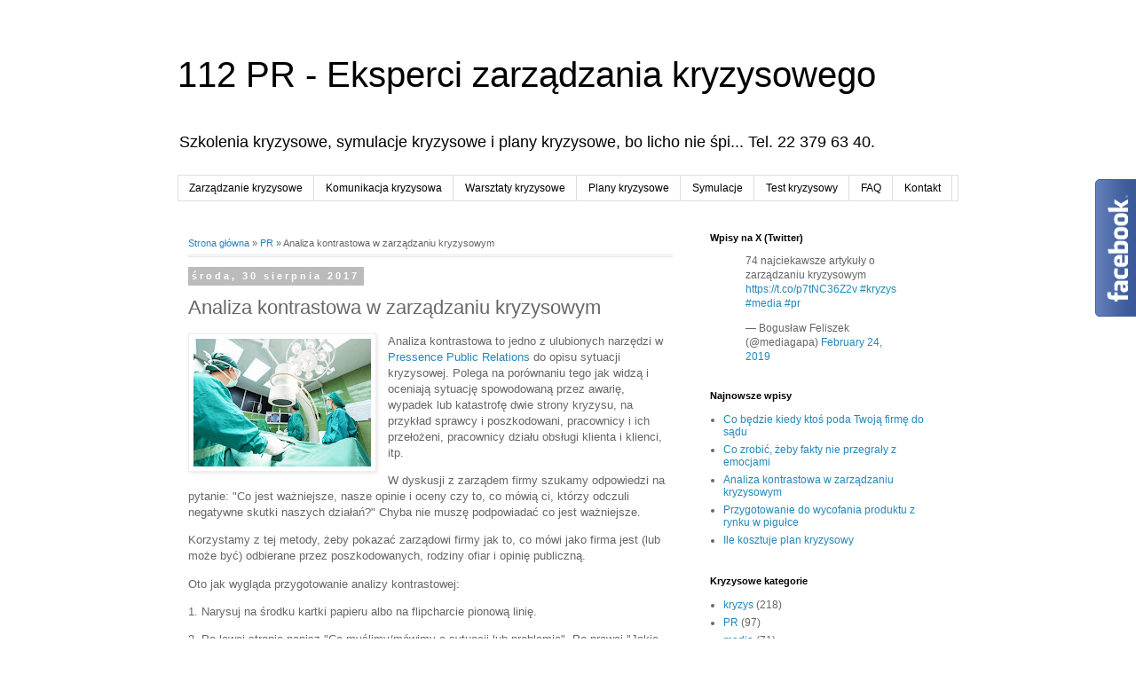

--- FILE ---
content_type: text/html; charset=UTF-8
request_url: https://112pr.blogspot.com/2017/08/analiza-kontrastowa-w-zarzadzaniu.html
body_size: 19308
content:
<!DOCTYPE html>
<html class='v2' dir='ltr' xmlns='http://www.w3.org/1999/xhtml' xmlns:b='http://www.google.com/2005/gml/b' xmlns:data='http://www.google.com/2005/gml/data' xmlns:expr='http://www.google.com/2005/gml/expr'>
<head>
<link href='https://www.blogger.com/static/v1/widgets/335934321-css_bundle_v2.css' rel='stylesheet' type='text/css'/>
<meta content='width=1100' name='viewport'/>
<meta content='text/html; charset=UTF-8' http-equiv='Content-Type'/>
<meta content='blogger' name='generator'/>
<link href='https://112pr.blogspot.com/favicon.ico' rel='icon' type='image/x-icon'/>
<link href='https://112pr.blogspot.com/2017/08/analiza-kontrastowa-w-zarzadzaniu.html' rel='canonical'/>
<link rel="alternate" type="application/atom+xml" title="112 PR - Eksperci zarządzania kryzysowego - Atom" href="https://112pr.blogspot.com/feeds/posts/default" />
<link rel="alternate" type="application/rss+xml" title="112 PR - Eksperci zarządzania kryzysowego - RSS" href="https://112pr.blogspot.com/feeds/posts/default?alt=rss" />
<link rel="service.post" type="application/atom+xml" title="112 PR - Eksperci zarządzania kryzysowego - Atom" href="https://www.blogger.com/feeds/8117744541258122586/posts/default" />

<link rel="alternate" type="application/atom+xml" title="112 PR - Eksperci zarządzania kryzysowego - Atom" href="https://112pr.blogspot.com/feeds/1689311199984281078/comments/default" />
<!--Can't find substitution for tag [blog.ieCssRetrofitLinks]-->
<link href='https://blogger.googleusercontent.com/img/b/R29vZ2xl/AVvXsEig8s-yfivYjm0aKaJRVkqqGbeWAQopnYwoVfCFFFQxmmdFiely3xA6woDRtHK5tFzZyK2Qmz3xXLEBCXoLBpjYgyfrahQx9r2yttfnhGN034-zKm_0LLO-mGM_MqiO3mlDtN6ao3LfqNmt/s200/analiza-kontrastowa-w-zarzadzaniu-kryzysowym-112-pr.jpeg' rel='image_src'/>
<meta content='kryzys, pr, szpital, Bogusław Feliszek' name='description'/>
<meta content='https://112pr.blogspot.com/2017/08/analiza-kontrastowa-w-zarzadzaniu.html' property='og:url'/>
<meta content='Analiza kontrastowa w zarządzaniu kryzysowym' property='og:title'/>
<meta content='kryzys, pr, szpital, Bogusław Feliszek' property='og:description'/>
<meta content='https://blogger.googleusercontent.com/img/b/R29vZ2xl/AVvXsEig8s-yfivYjm0aKaJRVkqqGbeWAQopnYwoVfCFFFQxmmdFiely3xA6woDRtHK5tFzZyK2Qmz3xXLEBCXoLBpjYgyfrahQx9r2yttfnhGN034-zKm_0LLO-mGM_MqiO3mlDtN6ao3LfqNmt/w1200-h630-p-k-no-nu/analiza-kontrastowa-w-zarzadzaniu-kryzysowym-112-pr.jpeg' property='og:image'/>
<title>Analiza kontrastowa w zarządzaniu kryzysowym | 112 PR - Eksperci zarządzania kryzysowego</title>
<style id='page-skin-1' type='text/css'><!--
/*
-----------------------------------------------
Blogger Template Style
Name:     Simple
Designer: Blogger
URL:      www.blogger.com
----------------------------------------------- */
/* Content
----------------------------------------------- */
body {
font: normal normal 12px 'Trebuchet MS', Trebuchet, Verdana, sans-serif;
color: #666666;
background: #ffffff none repeat scroll top left;
padding: 0 0 0 0;
}
html body .region-inner {
min-width: 0;
max-width: 100%;
width: auto;
}
h2 {
font-size: 22px;
}
a:link {
text-decoration:none;
color: #2288bb;
}
a:visited {
text-decoration:none;
color: #888888;
}
a:hover {
text-decoration:underline;
color: #33aaff;
}
.body-fauxcolumn-outer .fauxcolumn-inner {
background: transparent none repeat scroll top left;
_background-image: none;
}
.body-fauxcolumn-outer .cap-top {
position: absolute;
z-index: 1;
height: 400px;
width: 100%;
}
.body-fauxcolumn-outer .cap-top .cap-left {
width: 100%;
background: transparent none repeat-x scroll top left;
_background-image: none;
}
.content-outer {
-moz-box-shadow: 0 0 0 rgba(0, 0, 0, .15);
-webkit-box-shadow: 0 0 0 rgba(0, 0, 0, .15);
-goog-ms-box-shadow: 0 0 0 #333333;
box-shadow: 0 0 0 rgba(0, 0, 0, .15);
margin-bottom: 1px;
}
.content-inner {
padding: 10px 40px;
}
.content-inner {
background-color: #ffffff;
}
/* Header
----------------------------------------------- */
.header-outer {
background: transparent none repeat-x scroll 0 -400px;
_background-image: none;
}
.Header h1 {
font: normal normal 40px 'Trebuchet MS',Trebuchet,Verdana,sans-serif;
color: #000000;
text-shadow: 0 0 0 rgba(0, 0, 0, .2);
}
.Header h1 a {
color: #000000;
}
.Header .description {
font-size: 18px;
color: #000000;
}
.header-inner .Header .titlewrapper {
padding: 22px 0;
}
.header-inner .Header .descriptionwrapper {
padding: 0 0;
}
/* Tabs
----------------------------------------------- */
.tabs-inner .section:first-child {
border-top: 0 solid #dddddd;
}
.tabs-inner .section:first-child ul {
margin-top: -1px;
border-top: 1px solid #dddddd;
border-left: 1px solid #dddddd;
border-right: 1px solid #dddddd;
}
.tabs-inner .widget ul {
background: transparent none repeat-x scroll 0 -800px;
_background-image: none;
border-bottom: 1px solid #dddddd;
margin-top: 0;
margin-left: -30px;
margin-right: -30px;
}
.tabs-inner .widget li a {
display: inline-block;
padding: .6em 1em;
font: normal normal 12px 'Trebuchet MS', Trebuchet, Verdana, sans-serif;
color: #000000;
border-left: 1px solid #ffffff;
border-right: 1px solid #dddddd;
}
.tabs-inner .widget li:first-child a {
border-left: none;
}
.tabs-inner .widget li.selected a, .tabs-inner .widget li a:hover {
color: #000000;
background-color: #eeeeee;
text-decoration: none;
}
/* Columns
----------------------------------------------- */
.main-outer {
border-top: 0 solid transparent;
}
.fauxcolumn-left-outer .fauxcolumn-inner {
border-right: 1px solid transparent;
}
.fauxcolumn-right-outer .fauxcolumn-inner {
border-left: 1px solid transparent;
}
/* Headings
----------------------------------------------- */
div.widget > h2,
div.widget h2.title {
margin: 0 0 1em 0;
font: normal bold 11px 'Trebuchet MS',Trebuchet,Verdana,sans-serif;
color: #000000;
}
/* Widgets
----------------------------------------------- */
.widget .zippy {
color: #999999;
text-shadow: 2px 2px 1px rgba(0, 0, 0, .1);
}
.widget .popular-posts ul {
list-style: none;
}
/* Posts
----------------------------------------------- */
h2.date-header {
font: normal bold 11px Arial, Tahoma, Helvetica, FreeSans, sans-serif;
}
.date-header span {
background-color: #bbbbbb;
color: #ffffff;
padding: 0.4em;
letter-spacing: 3px;
margin: inherit;
}
.main-inner {
padding-top: 35px;
padding-bottom: 65px;
}
.main-inner .column-center-inner {
padding: 0 0;
}
.main-inner .column-center-inner .section {
margin: 0 1em;
}
.post {
margin: 0 0 45px 0;
}
h3.post-title, .comments h4 {
font: normal normal 22px 'Trebuchet MS',Trebuchet,Verdana,sans-serif;
margin: .75em 0 0;
}
.post-body {
font-size: 110%;
line-height: 1.4;
position: relative;
}
.post-body img, .post-body .tr-caption-container, .Profile img, .Image img,
.BlogList .item-thumbnail img {
padding: 2px;
background: #ffffff;
border: 1px solid #eeeeee;
-moz-box-shadow: 1px 1px 5px rgba(0, 0, 0, .1);
-webkit-box-shadow: 1px 1px 5px rgba(0, 0, 0, .1);
box-shadow: 1px 1px 5px rgba(0, 0, 0, .1);
}
.post-body img, .post-body .tr-caption-container {
padding: 5px;
}
.post-body .tr-caption-container {
color: #666666;
}
.post-body .tr-caption-container img {
padding: 0;
background: transparent;
border: none;
-moz-box-shadow: 0 0 0 rgba(0, 0, 0, .1);
-webkit-box-shadow: 0 0 0 rgba(0, 0, 0, .1);
box-shadow: 0 0 0 rgba(0, 0, 0, .1);
}
.post-header {
margin: 0 0 1.5em;
line-height: 1.6;
font-size: 90%;
}
.post-footer {
margin: 20px -2px 0;
padding: 5px 10px;
color: #666666;
background-color: #eeeeee;
border-bottom: 1px solid #eeeeee;
line-height: 1.6;
font-size: 90%;
}
#comments .comment-author {
padding-top: 1.5em;
border-top: 1px solid transparent;
background-position: 0 1.5em;
}
#comments .comment-author:first-child {
padding-top: 0;
border-top: none;
}
.avatar-image-container {
margin: .2em 0 0;
}
#comments .avatar-image-container img {
border: 1px solid #eeeeee;
}
/* Comments
----------------------------------------------- */
.comments .comments-content .icon.blog-author {
background-repeat: no-repeat;
background-image: url([data-uri]);
}
.comments .comments-content .loadmore a {
border-top: 1px solid #999999;
border-bottom: 1px solid #999999;
}
.comments .comment-thread.inline-thread {
background-color: #eeeeee;
}
.comments .continue {
border-top: 2px solid #999999;
}
/* Accents
---------------------------------------------- */
.section-columns td.columns-cell {
border-left: 1px solid transparent;
}
.blog-pager {
background: transparent url(//www.blogblog.com/1kt/simple/paging_dot.png) repeat-x scroll top center;
}
.blog-pager-older-link, .home-link,
.blog-pager-newer-link {
background-color: #ffffff;
padding: 5px;
}
.footer-outer {
border-top: 1px dashed #bbbbbb;
}
/* Mobile
----------------------------------------------- */
body.mobile  {
background-size: auto;
}
.mobile .body-fauxcolumn-outer {
background: transparent none repeat scroll top left;
}
.mobile .body-fauxcolumn-outer .cap-top {
background-size: 100% auto;
}
.mobile .content-outer {
-webkit-box-shadow: 0 0 3px rgba(0, 0, 0, .15);
box-shadow: 0 0 3px rgba(0, 0, 0, .15);
}
.mobile .tabs-inner .widget ul {
margin-left: 0;
margin-right: 0;
}
.mobile .post {
margin: 0;
}
.mobile .main-inner .column-center-inner .section {
margin: 0;
}
.mobile .date-header span {
padding: 0.1em 10px;
margin: 0 -10px;
}
.mobile h3.post-title {
margin: 0;
}
.mobile .blog-pager {
background: transparent none no-repeat scroll top center;
}
.mobile .footer-outer {
border-top: none;
}
.mobile .main-inner, .mobile .footer-inner {
background-color: #ffffff;
}
.mobile-index-contents {
color: #666666;
}
.mobile-link-button {
background-color: #2288bb;
}
.mobile-link-button a:link, .mobile-link-button a:visited {
color: #ffffff;
}
.mobile .tabs-inner .section:first-child {
border-top: none;
}
.mobile .tabs-inner .PageList .widget-content {
background-color: #eeeeee;
color: #000000;
border-top: 1px solid #dddddd;
border-bottom: 1px solid #dddddd;
}
.mobile .tabs-inner .PageList .widget-content .pagelist-arrow {
border-left: 1px solid #dddddd;
}
.widget.ContactForm {
display: none;
}
.breadcrumbs {
padding:5px 5px 5px 0px;
margin: 0px 0px 15px 0px;
font-size:95%;
line-height: 1.4em;
border-bottom:3px double #e6e4e3;
}

--></style>
<style id='template-skin-1' type='text/css'><!--
body {
min-width: 960px;
}
.content-outer, .content-fauxcolumn-outer, .region-inner {
min-width: 960px;
max-width: 960px;
_width: 960px;
}
.main-inner .columns {
padding-left: 0;
padding-right: 310px;
}
.main-inner .fauxcolumn-center-outer {
left: 0;
right: 310px;
/* IE6 does not respect left and right together */
_width: expression(this.parentNode.offsetWidth -
parseInt("0") -
parseInt("310px") + 'px');
}
.main-inner .fauxcolumn-left-outer {
width: 0;
}
.main-inner .fauxcolumn-right-outer {
width: 310px;
}
.main-inner .column-left-outer {
width: 0;
right: 100%;
margin-left: -0;
}
.main-inner .column-right-outer {
width: 310px;
margin-right: -310px;
}
#layout {
min-width: 0;
}
#layout .content-outer {
min-width: 0;
width: 800px;
}
#layout .region-inner {
min-width: 0;
width: auto;
}
--></style>
<script type='text/javascript'>
        (function(i,s,o,g,r,a,m){i['GoogleAnalyticsObject']=r;i[r]=i[r]||function(){
        (i[r].q=i[r].q||[]).push(arguments)},i[r].l=1*new Date();a=s.createElement(o),
        m=s.getElementsByTagName(o)[0];a.async=1;a.src=g;m.parentNode.insertBefore(a,m)
        })(window,document,'script','https://www.google-analytics.com/analytics.js','ga');
        ga('create', 'UA-68397919-2', 'auto', 'blogger');
        ga('blogger.send', 'pageview');
      </script>
<script src='https://ajax.googleapis.com/ajax/libs/jquery/1.6.1/jquery.min.js' type='text/javascript'></script>
<link href='https://www.blogger.com/dyn-css/authorization.css?targetBlogID=8117744541258122586&amp;zx=f29ec623-5d50-4dd9-99bb-1b0d2bc494f8' media='none' onload='if(media!=&#39;all&#39;)media=&#39;all&#39;' rel='stylesheet'/><noscript><link href='https://www.blogger.com/dyn-css/authorization.css?targetBlogID=8117744541258122586&amp;zx=f29ec623-5d50-4dd9-99bb-1b0d2bc494f8' rel='stylesheet'/></noscript>
<meta name='google-adsense-platform-account' content='ca-host-pub-1556223355139109'/>
<meta name='google-adsense-platform-domain' content='blogspot.com'/>

</head>
<body class='loading variant-simplysimple'>
<div class='navbar no-items section' id='navbar'>
</div>
<div class='body-fauxcolumns'>
<div class='fauxcolumn-outer body-fauxcolumn-outer'>
<div class='cap-top'>
<div class='cap-left'></div>
<div class='cap-right'></div>
</div>
<div class='fauxborder-left'>
<div class='fauxborder-right'></div>
<div class='fauxcolumn-inner'>
</div>
</div>
<div class='cap-bottom'>
<div class='cap-left'></div>
<div class='cap-right'></div>
</div>
</div>
</div>
<div class='content'>
<div class='content-fauxcolumns'>
<div class='fauxcolumn-outer content-fauxcolumn-outer'>
<div class='cap-top'>
<div class='cap-left'></div>
<div class='cap-right'></div>
</div>
<div class='fauxborder-left'>
<div class='fauxborder-right'></div>
<div class='fauxcolumn-inner'>
</div>
</div>
<div class='cap-bottom'>
<div class='cap-left'></div>
<div class='cap-right'></div>
</div>
</div>
</div>
<div class='content-outer'>
<div class='content-cap-top cap-top'>
<div class='cap-left'></div>
<div class='cap-right'></div>
</div>
<div class='fauxborder-left content-fauxborder-left'>
<div class='fauxborder-right content-fauxborder-right'></div>
<div class='content-inner'>
<header>
<div class='header-outer'>
<div class='header-cap-top cap-top'>
<div class='cap-left'></div>
<div class='cap-right'></div>
</div>
<div class='fauxborder-left header-fauxborder-left'>
<div class='fauxborder-right header-fauxborder-right'></div>
<div class='region-inner header-inner'>
<div class='header section' id='header'><div class='widget Header' data-version='1' id='Header1'>
<div id='header-inner'>
<div class='titlewrapper'>
<h1 class='title'>
<a href='https://112pr.blogspot.com/'>
112 PR - Eksperci zarządzania kryzysowego
</a>
</h1>
</div>
<div class='descriptionwrapper'>
<p class='description'><span>Szkolenia kryzysowe, symulacje kryzysowe i plany kryzysowe, bo licho nie śpi... Tel. 22 379 63 40.</span></p>
</div>
</div>
</div></div>
</div>
</div>
<div class='header-cap-bottom cap-bottom'>
<div class='cap-left'></div>
<div class='cap-right'></div>
</div>
</div>
</header>
<div class='tabs-outer'>
<div class='tabs-cap-top cap-top'>
<div class='cap-left'></div>
<div class='cap-right'></div>
</div>
<div class='fauxborder-left tabs-fauxborder-left'>
<div class='fauxborder-right tabs-fauxborder-right'></div>
<div class='region-inner tabs-inner'>
<div class='tabs section' id='crosscol'><div class='widget PageList' data-version='1' id='PageList1'>
<div class='widget-content'>
<ul>
<li>
<a href='https://112pr.blogspot.com/p/zarzadzanie-kryzysowe.html'>Zarządzanie kryzysowe</a>
</li>
<li>
<a href='https://112pr.blogspot.com/p/komunikacja-kryzysowa.html'>Komunikacja kryzysowa</a>
</li>
<li>
<a href='https://112pr.blogspot.com/p/warsztaty-kryzysowe.html'>Warsztaty kryzysowe</a>
</li>
<li>
<a href='https://112pr.blogspot.com/p/plany-kryzysowe.html'>Plany kryzysowe</a>
</li>
<li>
<a href='https://112pr.blogspot.com/p/symulacje-kryzysowe.html'>Symulacje</a>
</li>
<li>
<a href='https://112pr.blogspot.com/p/test-kryzysowy.html'>Test kryzysowy</a>
</li>
<li>
<a href='https://112pr.blogspot.com/p/faq.html'>FAQ</a>
</li>
<li>
<a href='https://112pr.blogspot.com/p/kontakt_16.html'>Kontakt</a>
</li>
</ul>
<div class='clear'></div>
</div>
</div></div>
<div class='tabs no-items section' id='crosscol-overflow'></div>
</div>
</div>
<div class='tabs-cap-bottom cap-bottom'>
<div class='cap-left'></div>
<div class='cap-right'></div>
</div>
</div>
<div class='main-outer'>
<div class='main-cap-top cap-top'>
<div class='cap-left'></div>
<div class='cap-right'></div>
</div>
<div class='fauxborder-left main-fauxborder-left'>
<div class='fauxborder-right main-fauxborder-right'></div>
<div class='region-inner main-inner'>
<div class='columns fauxcolumns'>
<div class='fauxcolumn-outer fauxcolumn-center-outer'>
<div class='cap-top'>
<div class='cap-left'></div>
<div class='cap-right'></div>
</div>
<div class='fauxborder-left'>
<div class='fauxborder-right'></div>
<div class='fauxcolumn-inner'>
</div>
</div>
<div class='cap-bottom'>
<div class='cap-left'></div>
<div class='cap-right'></div>
</div>
</div>
<div class='fauxcolumn-outer fauxcolumn-left-outer'>
<div class='cap-top'>
<div class='cap-left'></div>
<div class='cap-right'></div>
</div>
<div class='fauxborder-left'>
<div class='fauxborder-right'></div>
<div class='fauxcolumn-inner'>
</div>
</div>
<div class='cap-bottom'>
<div class='cap-left'></div>
<div class='cap-right'></div>
</div>
</div>
<div class='fauxcolumn-outer fauxcolumn-right-outer'>
<div class='cap-top'>
<div class='cap-left'></div>
<div class='cap-right'></div>
</div>
<div class='fauxborder-left'>
<div class='fauxborder-right'></div>
<div class='fauxcolumn-inner'>
</div>
</div>
<div class='cap-bottom'>
<div class='cap-left'></div>
<div class='cap-right'></div>
</div>
</div>
<!-- corrects IE6 width calculation -->
<div class='columns-inner'>
<div class='column-center-outer'>
<div class='column-center-inner'>
<div class='main section' id='main'><div class='widget Blog' data-version='1' id='Blog1'>
<div class='blog-posts hfeed'>
<p class='breadcrumbs'>
<span class='post-labels'>
<a href='https://112pr.blogspot.com/' rel='tag'>Strona główna</a>
 &#187;
<a href='https://112pr.blogspot.com/search/label/PR' rel='tag'>PR</a>

&#187; <span>Analiza kontrastowa w zarządzaniu kryzysowym</span>
</span>
</p>
<!--Can't find substitution for tag [defaultAdStart]-->

          <div class="date-outer">
        
<h2 class='date-header'><span>środa, 30 sierpnia 2017</span></h2>

          <div class="date-posts">
        
<div class='post-outer'>
<div class='post hentry' itemprop='blogPost' itemscope='itemscope' itemtype='http://schema.org/BlogPosting'>
<meta content='https://blogger.googleusercontent.com/img/b/R29vZ2xl/AVvXsEig8s-yfivYjm0aKaJRVkqqGbeWAQopnYwoVfCFFFQxmmdFiely3xA6woDRtHK5tFzZyK2Qmz3xXLEBCXoLBpjYgyfrahQx9r2yttfnhGN034-zKm_0LLO-mGM_MqiO3mlDtN6ao3LfqNmt/s200/analiza-kontrastowa-w-zarzadzaniu-kryzysowym-112-pr.jpeg' itemprop='image_url'/>
<meta content='8117744541258122586' itemprop='blogId'/>
<meta content='1689311199984281078' itemprop='postId'/>
<a name='1689311199984281078'></a>
<h3 class='post-title entry-title' itemprop='name'>
Analiza kontrastowa w zarządzaniu kryzysowym
</h3>
<div class='post-header'>
<div class='post-header-line-1'></div>
</div>
<div class='post-body entry-content' id='post-body-1689311199984281078' itemprop='articleBody'>
<div class="separator" style="clear: both; text-align: center;"><a alt="Analiza kontrastowa w zarządzaniu kryzysowym" href="https://blogger.googleusercontent.com/img/b/R29vZ2xl/AVvXsEig8s-yfivYjm0aKaJRVkqqGbeWAQopnYwoVfCFFFQxmmdFiely3xA6woDRtHK5tFzZyK2Qmz3xXLEBCXoLBpjYgyfrahQx9r2yttfnhGN034-zKm_0LLO-mGM_MqiO3mlDtN6ao3LfqNmt/s1600/analiza-kontrastowa-w-zarzadzaniu-kryzysowym-112-pr.jpeg" imageanchor="1" style="clear: left; float: left; margin-bottom: 1em; margin-right: 1em;" title="Analiza kontrastowa w zarządzaniu kryzysowym"><img border="0" data-original-height="1154" data-original-width="1600" height="144" src="https://blogger.googleusercontent.com/img/b/R29vZ2xl/AVvXsEig8s-yfivYjm0aKaJRVkqqGbeWAQopnYwoVfCFFFQxmmdFiely3xA6woDRtHK5tFzZyK2Qmz3xXLEBCXoLBpjYgyfrahQx9r2yttfnhGN034-zKm_0LLO-mGM_MqiO3mlDtN6ao3LfqNmt/s200/analiza-kontrastowa-w-zarzadzaniu-kryzysowym-112-pr.jpeg" width="200" /></a></div>

<p>Analiza kontrastowa to jedno z ulubionych narzędzi w <a href="http://www.pressence.com.pl" target="_blank" title="Pressence Public Relations">Pressence Public Relations</a> do opisu sytuacji kryzysowej. Polega na porównaniu tego jak widzą i oceniają sytuację spowodowaną przez awarię, wypadek lub katastrofę dwie strony kryzysu, na przykład sprawcy i poszkodowani, pracownicy i ich przełożeni, pracownicy działu obsługi klienta i klienci, itp.</p>
 
<p>W dyskusji z zarządem firmy szukamy odpowiedzi na pytanie: "Co jest ważniejsze, nasze opinie i oceny czy to, co mówią ci, którzy odczuli negatywne skutki naszych działań?" Chyba nie muszę podpowiadać co jest ważniejsze.</p>

<p>Korzystamy z tej metody, żeby pokazać zarządowi firmy jak to, co mówi jako firma jest (lub może być) odbierane przez poszkodowanych, rodziny ofiar i opinię publiczną.</p> 

<p>Oto jak wygląda przygotowanie analizy kontrastowej:</p>

<p>1. Narysuj na środku kartki papieru albo na flipcharcie pionową linię.</p>

<p>2. Po lewej stronie napisz "Co myślimy/mówimy o sytuacji lub problemie". Po prawej "Jakie są fakty" lub "Co myślą/mówią inni", na przykład poszkodowani i ich rodziny.</p>

<p>3. Po lewej stronie napisz w punktach to, co myślisz i mówisz o kryzysowej sytuacji lub problemie.</p>

<p>4. Po prawej napisz co na ten sam temat myślą inni, na przykład rodziny poszkodowanych, media, liderzy opinii, itp.</p>

<p>Oto przykład jak taka analiza wygląda w praktyce:</p>

<p><strong>Temat: Śmierć pacjenta</strong></p>

<p>W szpitalu zmarło po operacji dziecko. Z lewej strony widać jak szpital tłumaczył rodzicom dziecka swój stosunek do tego, co się wydarzyło. Z prawej &#8211; myśli i słowa rodziców dziecka.</p>

<table border="1" width="95%" align="center" cellspacing="5" cellpadding="5">
<TR><td class=left><strong>Co myśli i mówi szpital</strong></TD>
<td class=right><strong>Co myślą i mówią rodzice dziecka</strong></TD>
</TR>

<TR><td class=left>
1. Takie wypadki zdarzają się bardzo rzadko. To są wyjątkowe incydenty.</TD>
<td class=right>
1. To znaczy, że śmierć naszego syna nie jest ważna? Jest tylko incydentem?</TD>
</TR>

<TR><td class=left>
2. Każdego roku przeznaczamy ogromne sumy pieniędzy na szkolenia naszych lekarzy.</TD>
<td class=right>
2. Ale nasz ukochany syn nie żyje. Ile osób już zabiliście w ten sposób?</TD>
</TR>

<TR><td class=left>
3. Mówiliśmy przed operacją jakie jest ryzyko i ewentualne skutki komplikacji.</TD>
<td class=right>
3. Nic nam nie mówiliście o swojej niekompetencji. Wcale was nie obchodzi co się stało.</TD>
</TR>

<TR><td class=left>
4. Jesteśmy cenionym szpitalem. Nasi lekarze każdego roku ratują zdrowie i życie tysiącom pacjentów. </TD>
<td class=right>
4. Ale naszego syna nie uratowaliście.</TD>
</TR>

<TR><td class=left>
5. Przeżywamy każdą śmierć naszego pacjenta, ale statystyki pokazują, że jesteśmy w czołówce najlepszych szpitali w kraju.</TD>
<td class=right>
5. To był nasz jedyny syn. Miał zaledwie 5 lat.</TD>
</TR>

<TR><td class=left>
6. Jest nam ogromnie przykro z powodu śmierci państwa syna, ale uważamy, że odszkodowanie jakiego się domagacie przekracza nasze możliwości finansowe. Nawet gdybyśmy zapłacili 10 razy więcej, to nie wyrówna utraty syna a na pewno zrujnuje reputację chirurga, który prowadził operację.</TD>
<td class=right>
6. Nie interesuje nas wasza reputacja i waszych lekarzy. Następnym razem pomyślicie 10 razy zanim kogoś zabijecie. Nie robimy tego dla nas. Robimy to, żeby ocalić inne dzieci.</TD>
</TR>

<TR><td class=left>
7. To nie była nasza wina.</TD>
<td class=right>
7. To się wydarzyło w waszym szpitalu. Operację prowadził wasz najlepszy chirurg. Na kogo chcecie zrzucić winę?</TD>
</TR>
</TABLE>

<p><strong>Konkluzja</strong></p>

<p>Analiza kontrastowa pokazuje różnice w postrzeganiu i ocenie tej samej sytuacji. Pomaga zrozumieć jak te same zdarzenia i fakty widzi druga strona, na przykład poszkodowani, ich rodziny, pracownicy, media, klienci, liderzy opinii i inni interesariusze. Konkluzje z analizy ułatwiają podejmowanie decyzji dotyczących tego, co robić oraz co i jak mówić.</p>
<div style='clear: both;'></div>
</div>
<div class='post-footer'>
<div class='post-footer-line post-footer-line-1'><span class='post-author vcard'>
Autor:
<span class='fn' itemprop='author' itemscope='itemscope' itemtype='http://schema.org/Person'>
<meta content='https://www.blogger.com/profile/01967005358592937190' itemprop='url'/>
<a class='g-profile' href='https://www.blogger.com/profile/01967005358592937190' rel='author' title='author profile'>
<span itemprop='name'>Bogusław Feliszek</span>
</a>
</span>
</span>
<span class='post-timestamp'>
o
<meta content='https://112pr.blogspot.com/2017/08/analiza-kontrastowa-w-zarzadzaniu.html' itemprop='url'/>
<a class='timestamp-link' href='https://112pr.blogspot.com/2017/08/analiza-kontrastowa-w-zarzadzaniu.html' rel='bookmark' title='permanent link'><abbr class='published' itemprop='datePublished' title='2017-08-30T06:00:00+02:00'>06:00:00</abbr></a>
</span>
<span class='post-icons'>
<span class='item-control blog-admin pid-1870867993'>
<a href='https://www.blogger.com/post-edit.g?blogID=8117744541258122586&postID=1689311199984281078&from=pencil' title='Edytuj post'>
<img alt='' class='icon-action' height='18' src='https://resources.blogblog.com/img/icon18_edit_allbkg.gif' width='18'/>
</a>
</span>
</span>
<div class='post-share-buttons goog-inline-block'>
<a class='goog-inline-block share-button sb-email' href='https://www.blogger.com/share-post.g?blogID=8117744541258122586&postID=1689311199984281078&target=email' target='_blank' title='Wyślij pocztą e-mail'><span class='share-button-link-text'>Wyślij pocztą e-mail</span></a><a class='goog-inline-block share-button sb-blog' href='https://www.blogger.com/share-post.g?blogID=8117744541258122586&postID=1689311199984281078&target=blog' onclick='window.open(this.href, "_blank", "height=270,width=475"); return false;' target='_blank' title='Wrzuć na bloga'><span class='share-button-link-text'>Wrzuć na bloga</span></a><a class='goog-inline-block share-button sb-twitter' href='https://www.blogger.com/share-post.g?blogID=8117744541258122586&postID=1689311199984281078&target=twitter' target='_blank' title='Udostępnij w X'><span class='share-button-link-text'>Udostępnij w X</span></a><a class='goog-inline-block share-button sb-facebook' href='https://www.blogger.com/share-post.g?blogID=8117744541258122586&postID=1689311199984281078&target=facebook' onclick='window.open(this.href, "_blank", "height=430,width=640"); return false;' target='_blank' title='Udostępnij w usłudze Facebook'><span class='share-button-link-text'>Udostępnij w usłudze Facebook</span></a><a class='goog-inline-block share-button sb-pinterest' href='https://www.blogger.com/share-post.g?blogID=8117744541258122586&postID=1689311199984281078&target=pinterest' target='_blank' title='Udostępnij w serwisie Pinterest'><span class='share-button-link-text'>Udostępnij w serwisie Pinterest</span></a>
</div>
<span class='post-backlinks post-comment-link'>
</span>
<span class='post-comment-link'>
</span>
</div>
<div class='post-footer-line post-footer-line-2'><span class='post-labels'>
Kategorie:
<a href='https://112pr.blogspot.com/search/label/kryzys' rel='tag'>kryzys</a>,
<a href='https://112pr.blogspot.com/search/label/media' rel='tag'>media</a>,
<a href='https://112pr.blogspot.com/search/label/PR' rel='tag'>PR</a>
</span>
</div>
<div class='post-footer-line post-footer-line-3'></div>
<div class='author-profile' itemprop='author' itemscope='itemscope' itemtype='http://schema.org/Person'>
<img itemprop='image' src='//blogger.googleusercontent.com/img/b/R29vZ2xl/AVvXsEi9qCoxaRGM4EezoNdh2xPGqaX_4DsJtI4ut61ljTqoxKHBEERMgwXOF6ts7ojE6GGRHIP_0XxZyoU8kP6_l2p_T6K_Dvyrbu4KhmbNhUPsXFOorzd2GQzajUVRtkYewSQ/s220/b-feliszek.jpg' width='50px'/>
<div>
<a class='g-profile' href='https://www.blogger.com/profile/01967005358592937190' itemprop='url' rel='author' title='author profile'>
<span itemprop='name'>Bogusław Feliszek</span>
</a>
</div>
<span itemprop='description'>Ekspert zarządzania komunikacją kryzysową, konsultant public relations, trener medialny. Autor ponad 1,700 artykułów o PR, zarządzaniu ryzykiem i kryzysem, strategicznej komunikacji kryzysowej, komunikacji online, relacjach z mediami, wystąpieniach publicznych i pisaniu informacji prasowych. Nie lubi miejsca w samolocie daleko od wyjścia. Ulubiona książka: właśnie ją czyta :-)</span>
</div>
</div>
</div>
<div class='comments' id='comments'>
<a name='comments'></a>
<h4>Brak komentarzy:</h4>
<div id='Blog1_comments-block-wrapper'>
<dl class='avatar-comment-indent' id='comments-block'>
</dl>
</div>
<p class='comment-footer'>
<div class='comment-form'>
<a name='comment-form'></a>
<h4 id='comment-post-message'>Prześlij komentarz</h4>
<p>
</p>
<a href='https://www.blogger.com/comment/frame/8117744541258122586?po=1689311199984281078&hl=pl&saa=85391&origin=https://112pr.blogspot.com' id='comment-editor-src'></a>
<iframe allowtransparency='true' class='blogger-iframe-colorize blogger-comment-from-post' frameborder='0' height='410px' id='comment-editor' name='comment-editor' src='' width='100%'></iframe>
<script src='https://www.blogger.com/static/v1/jsbin/2830521187-comment_from_post_iframe.js' type='text/javascript'></script>
<script type='text/javascript'>
      BLOG_CMT_createIframe('https://www.blogger.com/rpc_relay.html');
    </script>
</div>
</p>
</div>
</div>

        </div></div>
      
<!--Can't find substitution for tag [adEnd]-->
</div>
<div class='blog-pager' id='blog-pager'>
<span id='blog-pager-newer-link'>
<a class='blog-pager-newer-link' href='https://112pr.blogspot.com/2017/09/komunikacja-kryzysowa-co-zrobic-zeby.html' id='Blog1_blog-pager-newer-link' title='Nowszy post'>Nowszy post</a>
</span>
<span id='blog-pager-older-link'>
<a class='blog-pager-older-link' href='https://112pr.blogspot.com/2017/08/wycofanie-produktu-z-rynku-w-piguce.html' id='Blog1_blog-pager-older-link' title='Starszy post'>Starszy post</a>
</span>
<a class='home-link' href='https://112pr.blogspot.com/'>Strona główna</a>
</div>
<div class='clear'></div>
<div class='post-feeds'>
<div class='feed-links'>
Subskrybuj:
<a class='feed-link' href='https://112pr.blogspot.com/feeds/1689311199984281078/comments/default' target='_blank' type='application/atom+xml'>Komentarze do posta (Atom)</a>
</div>
</div>
</div><div class='widget ContactForm' data-version='1' id='ContactForm1'>
<h2 class='title'>Kontakt</h2>
<div class='contact-form-widget'>
<div class='form'>
<form name='contact-form'>
<p></p>
Nazwa
<br/>
<input class='contact-form-name' id='ContactForm1_contact-form-name' name='name' size='30' type='text' value=''/>
<p></p>
E-mail
<span style='font-weight: bolder;'>*</span>
<br/>
<input class='contact-form-email' id='ContactForm1_contact-form-email' name='email' size='30' type='text' value=''/>
<p></p>
Wiadomość
<span style='font-weight: bolder;'>*</span>
<br/>
<textarea class='contact-form-email-message' cols='25' id='ContactForm1_contact-form-email-message' name='email-message' rows='5'></textarea>
<p></p>
<input class='contact-form-button contact-form-button-submit' id='ContactForm1_contact-form-submit' type='button' value='Wyślij'/>
<p></p>
<div style='text-align: center; max-width: 222px; width: 100%'>
<p class='contact-form-error-message' id='ContactForm1_contact-form-error-message'></p>
<p class='contact-form-success-message' id='ContactForm1_contact-form-success-message'></p>
</div>
</form>
</div>
</div>
<div class='clear'></div>
</div></div>
</div>
</div>
<div class='column-left-outer'>
<div class='column-left-inner'>
<aside>
</aside>
</div>
</div>
<div class='column-right-outer'>
<div class='column-right-inner'>
<aside>
<div class='sidebar section' id='sidebar-right-1'><div class='widget HTML' data-version='1' id='HTML2'>
<h2 class='title'>Wpisy na X (Twitter)</h2>
<div class='widget-content'>
<blockquote class="twitter-tweet"><p lang="pl" dir="ltr">74 najciekawsze artykuły o zarządzaniu kryzysowym <a href="https://t.co/p7tNC36Z2v">https://t.co/p7tNC36Z2v</a> <a href="https://twitter.com/hashtag/kryzys?src=hash&amp;ref_src=twsrc%5Etfw">#kryzys</a> <a href="https://twitter.com/hashtag/media?src=hash&amp;ref_src=twsrc%5Etfw">#media</a> <a href="https://twitter.com/hashtag/pr?src=hash&amp;ref_src=twsrc%5Etfw">#pr</a></p>&mdash; Bogusław Feliszek (@mediagapa) <a href="https://twitter.com/mediagapa/status/1099756136222412800?ref_src=twsrc%5Etfw">February 24, 2019</a></blockquote> <script async src="https://platform.twitter.com/widgets.js" charset="utf-8"></script>
</div>
<div class='clear'></div>
</div><div class='widget HTML' data-version='1' id='HTML1'>
<div class='widget-content'>
<script type="text/javascript"> /*<![CDATA[*/ jQuery(document).ready(function() {jQuery(".abtlikebox").hover(function() {jQuery(this).stop().animate({right: "0"}, "medium");}, function() {jQuery(this).stop().animate({right: "-250"}, "medium");}, 500);}); /*]]>*/ </script> <style type="text/css"> .abtlikebox{background: url("https://blogger.googleusercontent.com/img/b/R29vZ2xl/AVvXsEirZ8J8PJXAlqkthJY1MO_bnRgtpEK1MlZs46woWsUoJLGXxTCk8mcY0GkoToC6j5R-CX-xnZXHW2UZBpUCX1fO4m9UU0PJf8f8B5sZOs1T6inQSzgFjFnebyhHt7WfElUdvvH7StY1GSw/s320/fb1-right.png") no-repeat scroll left center transparent !important; float: right;height: 270px;padding: 0 5px 0 46px;width: 245px;z-index:  99999;position:fixed;right:-250px;top:20%;} .abtlikebox div{ padding: 0; margin-right:-8px; border:4px solid  #3b5998; background:#fafafa;} .abtlikebox span{bottom: 4px;font: 8px "lucida grande",tahoma,verdana,arial,sans-serif;position: absolute;right: 6px;text-align: right;z-index: 99999;} .abtlikebox span a{color: gray;text-decoration:none;} .abtlikebox span a:hover{text-decoration:underline;} } </style> <div class="abtlikebox" style="">     <div>     <iframe src="http://www.facebook.com/plugins/likebox.php?href=http%3A%2F%2Ffacebook.com%2Fpressencepr&amp;width=245&amp;colorscheme=light&amp;show_faces=true&amp;border_color=white&amp;connections=12&amp;stream=false&amp;header=false&amp;height=270" scrolling="no" frameborder="0" scrolling="no" style="border: white; overflow: hidden; height: 270px; width: 245px;background:#fafafa;"></iframe>  </div> </div>
</div>
<div class='clear'></div>
</div><div class='widget Feed' data-version='1' id='Feed1'>
<h2>Najnowsze wpisy</h2>
<div class='widget-content' id='Feed1_feedItemListDisplay'>
<span style='filter: alpha(25); opacity: 0.25;'>
<a href='http://112pr.blogspot.com/feeds/posts/default'>Ładuję...</a>
</span>
</div>
<div class='clear'></div>
</div><div class='widget Label' data-version='1' id='Label1'>
<h2>Kryzysowe kategorie</h2>
<div class='widget-content list-label-widget-content'>
<ul>
<li>
<a dir='ltr' href='https://112pr.blogspot.com/search/label/kryzys'>kryzys</a>
<span dir='ltr'>(218)</span>
</li>
<li>
<a dir='ltr' href='https://112pr.blogspot.com/search/label/PR'>PR</a>
<span dir='ltr'>(97)</span>
</li>
<li>
<a dir='ltr' href='https://112pr.blogspot.com/search/label/media'>media</a>
<span dir='ltr'>(71)</span>
</li>
<li>
<a dir='ltr' href='https://112pr.blogspot.com/search/label/komunikacja'>komunikacja</a>
<span dir='ltr'>(43)</span>
</li>
<li>
<a dir='ltr' href='https://112pr.blogspot.com/search/label/prewencja'>prewencja</a>
<span dir='ltr'>(30)</span>
</li>
<li>
<a dir='ltr' href='https://112pr.blogspot.com/search/label/plan%20kryzysowy'>plan kryzysowy</a>
<span dir='ltr'>(26)</span>
</li>
<li>
<a dir='ltr' href='https://112pr.blogspot.com/search/label/ryzyko'>ryzyko</a>
<span dir='ltr'>(22)</span>
</li>
<li>
<a dir='ltr' href='https://112pr.blogspot.com/search/label/zarz%C4%85dzanie%20kryzysowe'>zarządzanie kryzysowe</a>
<span dir='ltr'>(21)</span>
</li>
<li>
<a dir='ltr' href='https://112pr.blogspot.com/search/label/pracownik'>pracownik</a>
<span dir='ltr'>(13)</span>
</li>
<li>
<a dir='ltr' href='https://112pr.blogspot.com/search/label/reputacja'>reputacja</a>
<span dir='ltr'>(12)</span>
</li>
<li>
<a dir='ltr' href='https://112pr.blogspot.com/search/label/symulacja'>symulacja</a>
<span dir='ltr'>(11)</span>
</li>
<li>
<a dir='ltr' href='https://112pr.blogspot.com/search/label/katastrofa'>katastrofa</a>
<span dir='ltr'>(9)</span>
</li>
<li>
<a dir='ltr' href='https://112pr.blogspot.com/search/label/konflikt'>konflikt</a>
<span dir='ltr'>(9)</span>
</li>
<li>
<a dir='ltr' href='https://112pr.blogspot.com/search/label/audyt'>audyt</a>
<span dir='ltr'>(8)</span>
</li>
<li>
<a dir='ltr' href='https://112pr.blogspot.com/search/label/ekspert'>ekspert</a>
<span dir='ltr'>(8)</span>
</li>
<li>
<a dir='ltr' href='https://112pr.blogspot.com/search/label/stres'>stres</a>
<span dir='ltr'>(8)</span>
</li>
<li>
<a dir='ltr' href='https://112pr.blogspot.com/search/label/rzecznik%20prasowy'>rzecznik prasowy</a>
<span dir='ltr'>(5)</span>
</li>
<li>
<a dir='ltr' href='https://112pr.blogspot.com/search/label/strategia'>strategia</a>
<span dir='ltr'>(5)</span>
</li>
<li>
<a dir='ltr' href='https://112pr.blogspot.com/search/label/szkolenie%20kryzysowe'>szkolenie kryzysowe</a>
<span dir='ltr'>(4)</span>
</li>
<li>
<a dir='ltr' href='https://112pr.blogspot.com/search/label/szkolenie%20medialne'>szkolenie medialne</a>
<span dir='ltr'>(4)</span>
</li>
<li>
<a dir='ltr' href='https://112pr.blogspot.com/search/label/zesp%C3%B3%C5%82%20kryzysowy'>zespół kryzysowy</a>
<span dir='ltr'>(4)</span>
</li>
</ul>
<div class='clear'></div>
</div>
</div><div class='widget PopularPosts' data-version='1' id='PopularPosts1'>
<h2>Popularne wpisy w tym tygodniu</h2>
<div class='widget-content popular-posts'>
<ul>
<li>
<div class='item-content'>
<div class='item-thumbnail'>
<a href='https://112pr.blogspot.com/2011/04/najwiekszy-mit-w-zarzadzaniu-kryzysem.html' target='_blank'>
<img alt='' border='0' src='https://blogger.googleusercontent.com/img/b/R29vZ2xl/AVvXsEgRIs19VUDAUmbyIWcYyZhuKOWKCg-ZMeiwgspawx3JdgGIRnLpiuhZMGC4vPNe1mF7_2tGgaYFnhz8tMPydwq81H3RLshnK_DXw7dak-VKClC8uZlT_UmwS7-ImvbSR5YPe3rXNFIGhv6Z/w72-h72-p-k-no-nu/853670_45982699.jpg'/>
</a>
</div>
<div class='item-title'><a href='https://112pr.blogspot.com/2011/04/najwiekszy-mit-w-zarzadzaniu-kryzysem.html'>Największy mit w zarządzaniu kryzysem</a></div>
<div class='item-snippet'>   Czas rozprawić się z największym nieporozumieniem w zarządzaniu kryzysem i komunikacją kryzysową, który od pół wieku funkcjonuje w PR.   ...</div>
</div>
<div style='clear: both;'></div>
</li>
<li>
<div class='item-content'>
<div class='item-thumbnail'>
<a href='https://112pr.blogspot.com/2011/06/gdzie-isc-czyli-30-cytatow-o.html' target='_blank'>
<img alt='' border='0' src='https://blogger.googleusercontent.com/img/b/R29vZ2xl/AVvXsEgV2Jeri8do8HsL9AERGqZgRHmP84zN7hO63__OWXG1YQIhZm-mgqHaX3uMAaMInKlmaVTke998JSYoQaTTr_2Wx3HzXbBqTzrRNXMQacHZzrNk_RJ31L20elRCs36e8e4cLf93Yom9NaoX/w72-h72-p-k-no-nu/beznazwy.png'/>
</a>
</div>
<div class='item-title'><a href='https://112pr.blogspot.com/2011/06/gdzie-isc-czyli-30-cytatow-o.html'>Gdzie iść kapitanie, czyli 30 cytatów o kryzysie</a></div>
<div class='item-snippet'>   &#8211; Kiciu z Cheshire &#8211; zagadnęła go. &#8211; Czy nie zechciałbyś mi powiedzieć, którędy mam teraz iść? &#8211; To zależy w dużym stopniu od tego, gdzie...</div>
</div>
<div style='clear: both;'></div>
</li>
<li>
<div class='item-content'>
<div class='item-thumbnail'>
<a href='https://112pr.blogspot.com/2011/04/10-bezbednych-praw-kryzysowego-public.html' target='_blank'>
<img alt='' border='0' src='https://blogger.googleusercontent.com/img/b/R29vZ2xl/AVvXsEiknuf0gtxt6iIPyrSH133AFJReabK-zo6ql7DJqU0t571HT1ivXfjrj_PZWqoU3vrJzLZ0XO3rKGuAfaaO2JubhAc4QKHCCIMxbPnsh2L2AhF2iFsmHdOAXI_-UfaJoCWaljUUeQpfs2MW/w72-h72-p-k-no-nu/676701_76825717.jpg'/>
</a>
</div>
<div class='item-title'><a href='https://112pr.blogspot.com/2011/04/10-bezbednych-praw-kryzysowego-public.html'>10 Bezbłędnych Praw Kryzysowego PR :-)</a></div>
<div class='item-snippet'>   Prawo dzwonka, prawo odkrywcy, prawo czystej kartki.   Znasz te prawa?   Kryzysowe PR kieruje się specyficznymi regułami.   Oto 10 bezbłę...</div>
</div>
<div style='clear: both;'></div>
</li>
<li>
<div class='item-content'>
<div class='item-thumbnail'>
<a href='https://112pr.blogspot.com/2011/04/katastrofy-naturalne-jak-pomagac-w.html' target='_blank'>
<img alt='' border='0' src='https://blogger.googleusercontent.com/img/b/R29vZ2xl/AVvXsEi8p29tpUnq9OXD7EHoIBZU6u51ztb0CXeIHawtzkIKd-9UfcqHRSfbC95uxA7UUZDSVEkqkxPLZxwfLegMjiZYbDz3VEFSOEysvNWI2P01LbdhTK2wn2tNOix6fBUK3YiqO96tlMmGGwYt/w72-h72-p-k-no-nu/jak_pomagac_ofiarom_katastrof_naturalnych.jpg'/>
</a>
</div>
<div class='item-title'><a href='https://112pr.blogspot.com/2011/04/katastrofy-naturalne-jak-pomagac-w.html'>Jak pomagać ofiarom katastrof naturalnych</a></div>
<div class='item-snippet'> Wypadek w elektrowni atomowej Fukushima I spowodowany trzęsieniem ziemi jest mniej groźny niż awaria w Three Mile Island w 1979 roku i kata...</div>
</div>
<div style='clear: both;'></div>
</li>
<li>
<div class='item-content'>
<div class='item-thumbnail'>
<a href='https://112pr.blogspot.com/2011/04/7-mitow-komunikacji-ryzyka.html' target='_blank'>
<img alt='' border='0' src='https://blogger.googleusercontent.com/img/b/R29vZ2xl/AVvXsEg9l59a8s09ZOubg8-FrvMow3IrGwI0-oq5cqEfjY53yfZUnth3ovpWSRxJoIRT4cIhfJDtTBJ6zAfM48ueemUWNWvt0fDOB5TvOI28opmU-TKVU15LJCUPLVHIQbgVqf9beV9NwY6cF7zm/w72-h72-p-k-no-nu/7_mitow_komunikacji_ryzyka.jpg'/>
</a>
</div>
<div class='item-title'><a href='https://112pr.blogspot.com/2011/04/7-mitow-komunikacji-ryzyka.html'>7 mitów komunikacji ryzyka</a></div>
<div class='item-snippet'>  Komunikacja ryzyka to proces wymiany informacji i opinii pomiędzy ludźmi, grupami ludzi i organizacjami przed wybuchem kryzysu; treść tych...</div>
</div>
<div style='clear: both;'></div>
</li>
</ul>
<div class='clear'></div>
</div>
</div><div class='widget BlogArchive' data-version='1' id='BlogArchive1'>
<h2>Archiwum bloga</h2>
<div class='widget-content'>
<div id='ArchiveList'>
<div id='BlogArchive1_ArchiveList'>
<ul class='hierarchy'>
<li class='archivedate collapsed'>
<a class='toggle' href='javascript:void(0)'>
<span class='zippy'>

        &#9658;&#160;
      
</span>
</a>
<a class='post-count-link' href='https://112pr.blogspot.com/2018/'>
2018
</a>
<span class='post-count' dir='ltr'>(1)</span>
<ul class='hierarchy'>
<li class='archivedate collapsed'>
<a class='toggle' href='javascript:void(0)'>
<span class='zippy'>

        &#9658;&#160;
      
</span>
</a>
<a class='post-count-link' href='https://112pr.blogspot.com/2018/09/'>
września
</a>
<span class='post-count' dir='ltr'>(1)</span>
</li>
</ul>
</li>
</ul>
<ul class='hierarchy'>
<li class='archivedate expanded'>
<a class='toggle' href='javascript:void(0)'>
<span class='zippy toggle-open'>

        &#9660;&#160;
      
</span>
</a>
<a class='post-count-link' href='https://112pr.blogspot.com/2017/'>
2017
</a>
<span class='post-count' dir='ltr'>(19)</span>
<ul class='hierarchy'>
<li class='archivedate collapsed'>
<a class='toggle' href='javascript:void(0)'>
<span class='zippy'>

        &#9658;&#160;
      
</span>
</a>
<a class='post-count-link' href='https://112pr.blogspot.com/2017/10/'>
października
</a>
<span class='post-count' dir='ltr'>(1)</span>
</li>
</ul>
<ul class='hierarchy'>
<li class='archivedate collapsed'>
<a class='toggle' href='javascript:void(0)'>
<span class='zippy'>

        &#9658;&#160;
      
</span>
</a>
<a class='post-count-link' href='https://112pr.blogspot.com/2017/09/'>
września
</a>
<span class='post-count' dir='ltr'>(2)</span>
</li>
</ul>
<ul class='hierarchy'>
<li class='archivedate expanded'>
<a class='toggle' href='javascript:void(0)'>
<span class='zippy toggle-open'>

        &#9660;&#160;
      
</span>
</a>
<a class='post-count-link' href='https://112pr.blogspot.com/2017/08/'>
sierpnia
</a>
<span class='post-count' dir='ltr'>(2)</span>
<ul class='posts'>
<li><a href='https://112pr.blogspot.com/2017/08/analiza-kontrastowa-w-zarzadzaniu.html'>Analiza kontrastowa w zarządzaniu kryzysowym</a></li>
<li><a href='https://112pr.blogspot.com/2017/08/wycofanie-produktu-z-rynku-w-piguce.html'>Przygotowanie do wycofania produktu z rynku w pigułce</a></li>
</ul>
</li>
</ul>
<ul class='hierarchy'>
<li class='archivedate collapsed'>
<a class='toggle' href='javascript:void(0)'>
<span class='zippy'>

        &#9658;&#160;
      
</span>
</a>
<a class='post-count-link' href='https://112pr.blogspot.com/2017/07/'>
lipca
</a>
<span class='post-count' dir='ltr'>(2)</span>
</li>
</ul>
<ul class='hierarchy'>
<li class='archivedate collapsed'>
<a class='toggle' href='javascript:void(0)'>
<span class='zippy'>

        &#9658;&#160;
      
</span>
</a>
<a class='post-count-link' href='https://112pr.blogspot.com/2017/06/'>
czerwca
</a>
<span class='post-count' dir='ltr'>(2)</span>
</li>
</ul>
<ul class='hierarchy'>
<li class='archivedate collapsed'>
<a class='toggle' href='javascript:void(0)'>
<span class='zippy'>

        &#9658;&#160;
      
</span>
</a>
<a class='post-count-link' href='https://112pr.blogspot.com/2017/05/'>
maja
</a>
<span class='post-count' dir='ltr'>(2)</span>
</li>
</ul>
<ul class='hierarchy'>
<li class='archivedate collapsed'>
<a class='toggle' href='javascript:void(0)'>
<span class='zippy'>

        &#9658;&#160;
      
</span>
</a>
<a class='post-count-link' href='https://112pr.blogspot.com/2017/04/'>
kwietnia
</a>
<span class='post-count' dir='ltr'>(2)</span>
</li>
</ul>
<ul class='hierarchy'>
<li class='archivedate collapsed'>
<a class='toggle' href='javascript:void(0)'>
<span class='zippy'>

        &#9658;&#160;
      
</span>
</a>
<a class='post-count-link' href='https://112pr.blogspot.com/2017/03/'>
marca
</a>
<span class='post-count' dir='ltr'>(2)</span>
</li>
</ul>
<ul class='hierarchy'>
<li class='archivedate collapsed'>
<a class='toggle' href='javascript:void(0)'>
<span class='zippy'>

        &#9658;&#160;
      
</span>
</a>
<a class='post-count-link' href='https://112pr.blogspot.com/2017/02/'>
lutego
</a>
<span class='post-count' dir='ltr'>(2)</span>
</li>
</ul>
<ul class='hierarchy'>
<li class='archivedate collapsed'>
<a class='toggle' href='javascript:void(0)'>
<span class='zippy'>

        &#9658;&#160;
      
</span>
</a>
<a class='post-count-link' href='https://112pr.blogspot.com/2017/01/'>
stycznia
</a>
<span class='post-count' dir='ltr'>(2)</span>
</li>
</ul>
</li>
</ul>
<ul class='hierarchy'>
<li class='archivedate collapsed'>
<a class='toggle' href='javascript:void(0)'>
<span class='zippy'>

        &#9658;&#160;
      
</span>
</a>
<a class='post-count-link' href='https://112pr.blogspot.com/2016/'>
2016
</a>
<span class='post-count' dir='ltr'>(23)</span>
<ul class='hierarchy'>
<li class='archivedate collapsed'>
<a class='toggle' href='javascript:void(0)'>
<span class='zippy'>

        &#9658;&#160;
      
</span>
</a>
<a class='post-count-link' href='https://112pr.blogspot.com/2016/12/'>
grudnia
</a>
<span class='post-count' dir='ltr'>(1)</span>
</li>
</ul>
<ul class='hierarchy'>
<li class='archivedate collapsed'>
<a class='toggle' href='javascript:void(0)'>
<span class='zippy'>

        &#9658;&#160;
      
</span>
</a>
<a class='post-count-link' href='https://112pr.blogspot.com/2016/11/'>
listopada
</a>
<span class='post-count' dir='ltr'>(2)</span>
</li>
</ul>
<ul class='hierarchy'>
<li class='archivedate collapsed'>
<a class='toggle' href='javascript:void(0)'>
<span class='zippy'>

        &#9658;&#160;
      
</span>
</a>
<a class='post-count-link' href='https://112pr.blogspot.com/2016/10/'>
października
</a>
<span class='post-count' dir='ltr'>(2)</span>
</li>
</ul>
<ul class='hierarchy'>
<li class='archivedate collapsed'>
<a class='toggle' href='javascript:void(0)'>
<span class='zippy'>

        &#9658;&#160;
      
</span>
</a>
<a class='post-count-link' href='https://112pr.blogspot.com/2016/09/'>
września
</a>
<span class='post-count' dir='ltr'>(2)</span>
</li>
</ul>
<ul class='hierarchy'>
<li class='archivedate collapsed'>
<a class='toggle' href='javascript:void(0)'>
<span class='zippy'>

        &#9658;&#160;
      
</span>
</a>
<a class='post-count-link' href='https://112pr.blogspot.com/2016/08/'>
sierpnia
</a>
<span class='post-count' dir='ltr'>(1)</span>
</li>
</ul>
<ul class='hierarchy'>
<li class='archivedate collapsed'>
<a class='toggle' href='javascript:void(0)'>
<span class='zippy'>

        &#9658;&#160;
      
</span>
</a>
<a class='post-count-link' href='https://112pr.blogspot.com/2016/07/'>
lipca
</a>
<span class='post-count' dir='ltr'>(2)</span>
</li>
</ul>
<ul class='hierarchy'>
<li class='archivedate collapsed'>
<a class='toggle' href='javascript:void(0)'>
<span class='zippy'>

        &#9658;&#160;
      
</span>
</a>
<a class='post-count-link' href='https://112pr.blogspot.com/2016/06/'>
czerwca
</a>
<span class='post-count' dir='ltr'>(3)</span>
</li>
</ul>
<ul class='hierarchy'>
<li class='archivedate collapsed'>
<a class='toggle' href='javascript:void(0)'>
<span class='zippy'>

        &#9658;&#160;
      
</span>
</a>
<a class='post-count-link' href='https://112pr.blogspot.com/2016/05/'>
maja
</a>
<span class='post-count' dir='ltr'>(1)</span>
</li>
</ul>
<ul class='hierarchy'>
<li class='archivedate collapsed'>
<a class='toggle' href='javascript:void(0)'>
<span class='zippy'>

        &#9658;&#160;
      
</span>
</a>
<a class='post-count-link' href='https://112pr.blogspot.com/2016/04/'>
kwietnia
</a>
<span class='post-count' dir='ltr'>(4)</span>
</li>
</ul>
<ul class='hierarchy'>
<li class='archivedate collapsed'>
<a class='toggle' href='javascript:void(0)'>
<span class='zippy'>

        &#9658;&#160;
      
</span>
</a>
<a class='post-count-link' href='https://112pr.blogspot.com/2016/03/'>
marca
</a>
<span class='post-count' dir='ltr'>(2)</span>
</li>
</ul>
<ul class='hierarchy'>
<li class='archivedate collapsed'>
<a class='toggle' href='javascript:void(0)'>
<span class='zippy'>

        &#9658;&#160;
      
</span>
</a>
<a class='post-count-link' href='https://112pr.blogspot.com/2016/02/'>
lutego
</a>
<span class='post-count' dir='ltr'>(2)</span>
</li>
</ul>
<ul class='hierarchy'>
<li class='archivedate collapsed'>
<a class='toggle' href='javascript:void(0)'>
<span class='zippy'>

        &#9658;&#160;
      
</span>
</a>
<a class='post-count-link' href='https://112pr.blogspot.com/2016/01/'>
stycznia
</a>
<span class='post-count' dir='ltr'>(1)</span>
</li>
</ul>
</li>
</ul>
<ul class='hierarchy'>
<li class='archivedate collapsed'>
<a class='toggle' href='javascript:void(0)'>
<span class='zippy'>

        &#9658;&#160;
      
</span>
</a>
<a class='post-count-link' href='https://112pr.blogspot.com/2015/'>
2015
</a>
<span class='post-count' dir='ltr'>(21)</span>
<ul class='hierarchy'>
<li class='archivedate collapsed'>
<a class='toggle' href='javascript:void(0)'>
<span class='zippy'>

        &#9658;&#160;
      
</span>
</a>
<a class='post-count-link' href='https://112pr.blogspot.com/2015/12/'>
grudnia
</a>
<span class='post-count' dir='ltr'>(1)</span>
</li>
</ul>
<ul class='hierarchy'>
<li class='archivedate collapsed'>
<a class='toggle' href='javascript:void(0)'>
<span class='zippy'>

        &#9658;&#160;
      
</span>
</a>
<a class='post-count-link' href='https://112pr.blogspot.com/2015/11/'>
listopada
</a>
<span class='post-count' dir='ltr'>(1)</span>
</li>
</ul>
<ul class='hierarchy'>
<li class='archivedate collapsed'>
<a class='toggle' href='javascript:void(0)'>
<span class='zippy'>

        &#9658;&#160;
      
</span>
</a>
<a class='post-count-link' href='https://112pr.blogspot.com/2015/10/'>
października
</a>
<span class='post-count' dir='ltr'>(2)</span>
</li>
</ul>
<ul class='hierarchy'>
<li class='archivedate collapsed'>
<a class='toggle' href='javascript:void(0)'>
<span class='zippy'>

        &#9658;&#160;
      
</span>
</a>
<a class='post-count-link' href='https://112pr.blogspot.com/2015/09/'>
września
</a>
<span class='post-count' dir='ltr'>(2)</span>
</li>
</ul>
<ul class='hierarchy'>
<li class='archivedate collapsed'>
<a class='toggle' href='javascript:void(0)'>
<span class='zippy'>

        &#9658;&#160;
      
</span>
</a>
<a class='post-count-link' href='https://112pr.blogspot.com/2015/08/'>
sierpnia
</a>
<span class='post-count' dir='ltr'>(1)</span>
</li>
</ul>
<ul class='hierarchy'>
<li class='archivedate collapsed'>
<a class='toggle' href='javascript:void(0)'>
<span class='zippy'>

        &#9658;&#160;
      
</span>
</a>
<a class='post-count-link' href='https://112pr.blogspot.com/2015/07/'>
lipca
</a>
<span class='post-count' dir='ltr'>(1)</span>
</li>
</ul>
<ul class='hierarchy'>
<li class='archivedate collapsed'>
<a class='toggle' href='javascript:void(0)'>
<span class='zippy'>

        &#9658;&#160;
      
</span>
</a>
<a class='post-count-link' href='https://112pr.blogspot.com/2015/06/'>
czerwca
</a>
<span class='post-count' dir='ltr'>(2)</span>
</li>
</ul>
<ul class='hierarchy'>
<li class='archivedate collapsed'>
<a class='toggle' href='javascript:void(0)'>
<span class='zippy'>

        &#9658;&#160;
      
</span>
</a>
<a class='post-count-link' href='https://112pr.blogspot.com/2015/05/'>
maja
</a>
<span class='post-count' dir='ltr'>(2)</span>
</li>
</ul>
<ul class='hierarchy'>
<li class='archivedate collapsed'>
<a class='toggle' href='javascript:void(0)'>
<span class='zippy'>

        &#9658;&#160;
      
</span>
</a>
<a class='post-count-link' href='https://112pr.blogspot.com/2015/04/'>
kwietnia
</a>
<span class='post-count' dir='ltr'>(4)</span>
</li>
</ul>
<ul class='hierarchy'>
<li class='archivedate collapsed'>
<a class='toggle' href='javascript:void(0)'>
<span class='zippy'>

        &#9658;&#160;
      
</span>
</a>
<a class='post-count-link' href='https://112pr.blogspot.com/2015/03/'>
marca
</a>
<span class='post-count' dir='ltr'>(2)</span>
</li>
</ul>
<ul class='hierarchy'>
<li class='archivedate collapsed'>
<a class='toggle' href='javascript:void(0)'>
<span class='zippy'>

        &#9658;&#160;
      
</span>
</a>
<a class='post-count-link' href='https://112pr.blogspot.com/2015/02/'>
lutego
</a>
<span class='post-count' dir='ltr'>(1)</span>
</li>
</ul>
<ul class='hierarchy'>
<li class='archivedate collapsed'>
<a class='toggle' href='javascript:void(0)'>
<span class='zippy'>

        &#9658;&#160;
      
</span>
</a>
<a class='post-count-link' href='https://112pr.blogspot.com/2015/01/'>
stycznia
</a>
<span class='post-count' dir='ltr'>(2)</span>
</li>
</ul>
</li>
</ul>
<ul class='hierarchy'>
<li class='archivedate collapsed'>
<a class='toggle' href='javascript:void(0)'>
<span class='zippy'>

        &#9658;&#160;
      
</span>
</a>
<a class='post-count-link' href='https://112pr.blogspot.com/2014/'>
2014
</a>
<span class='post-count' dir='ltr'>(18)</span>
<ul class='hierarchy'>
<li class='archivedate collapsed'>
<a class='toggle' href='javascript:void(0)'>
<span class='zippy'>

        &#9658;&#160;
      
</span>
</a>
<a class='post-count-link' href='https://112pr.blogspot.com/2014/12/'>
grudnia
</a>
<span class='post-count' dir='ltr'>(2)</span>
</li>
</ul>
<ul class='hierarchy'>
<li class='archivedate collapsed'>
<a class='toggle' href='javascript:void(0)'>
<span class='zippy'>

        &#9658;&#160;
      
</span>
</a>
<a class='post-count-link' href='https://112pr.blogspot.com/2014/11/'>
listopada
</a>
<span class='post-count' dir='ltr'>(1)</span>
</li>
</ul>
<ul class='hierarchy'>
<li class='archivedate collapsed'>
<a class='toggle' href='javascript:void(0)'>
<span class='zippy'>

        &#9658;&#160;
      
</span>
</a>
<a class='post-count-link' href='https://112pr.blogspot.com/2014/10/'>
października
</a>
<span class='post-count' dir='ltr'>(2)</span>
</li>
</ul>
<ul class='hierarchy'>
<li class='archivedate collapsed'>
<a class='toggle' href='javascript:void(0)'>
<span class='zippy'>

        &#9658;&#160;
      
</span>
</a>
<a class='post-count-link' href='https://112pr.blogspot.com/2014/09/'>
września
</a>
<span class='post-count' dir='ltr'>(1)</span>
</li>
</ul>
<ul class='hierarchy'>
<li class='archivedate collapsed'>
<a class='toggle' href='javascript:void(0)'>
<span class='zippy'>

        &#9658;&#160;
      
</span>
</a>
<a class='post-count-link' href='https://112pr.blogspot.com/2014/08/'>
sierpnia
</a>
<span class='post-count' dir='ltr'>(1)</span>
</li>
</ul>
<ul class='hierarchy'>
<li class='archivedate collapsed'>
<a class='toggle' href='javascript:void(0)'>
<span class='zippy'>

        &#9658;&#160;
      
</span>
</a>
<a class='post-count-link' href='https://112pr.blogspot.com/2014/06/'>
czerwca
</a>
<span class='post-count' dir='ltr'>(1)</span>
</li>
</ul>
<ul class='hierarchy'>
<li class='archivedate collapsed'>
<a class='toggle' href='javascript:void(0)'>
<span class='zippy'>

        &#9658;&#160;
      
</span>
</a>
<a class='post-count-link' href='https://112pr.blogspot.com/2014/04/'>
kwietnia
</a>
<span class='post-count' dir='ltr'>(3)</span>
</li>
</ul>
<ul class='hierarchy'>
<li class='archivedate collapsed'>
<a class='toggle' href='javascript:void(0)'>
<span class='zippy'>

        &#9658;&#160;
      
</span>
</a>
<a class='post-count-link' href='https://112pr.blogspot.com/2014/03/'>
marca
</a>
<span class='post-count' dir='ltr'>(3)</span>
</li>
</ul>
<ul class='hierarchy'>
<li class='archivedate collapsed'>
<a class='toggle' href='javascript:void(0)'>
<span class='zippy'>

        &#9658;&#160;
      
</span>
</a>
<a class='post-count-link' href='https://112pr.blogspot.com/2014/02/'>
lutego
</a>
<span class='post-count' dir='ltr'>(2)</span>
</li>
</ul>
<ul class='hierarchy'>
<li class='archivedate collapsed'>
<a class='toggle' href='javascript:void(0)'>
<span class='zippy'>

        &#9658;&#160;
      
</span>
</a>
<a class='post-count-link' href='https://112pr.blogspot.com/2014/01/'>
stycznia
</a>
<span class='post-count' dir='ltr'>(2)</span>
</li>
</ul>
</li>
</ul>
<ul class='hierarchy'>
<li class='archivedate collapsed'>
<a class='toggle' href='javascript:void(0)'>
<span class='zippy'>

        &#9658;&#160;
      
</span>
</a>
<a class='post-count-link' href='https://112pr.blogspot.com/2013/'>
2013
</a>
<span class='post-count' dir='ltr'>(12)</span>
<ul class='hierarchy'>
<li class='archivedate collapsed'>
<a class='toggle' href='javascript:void(0)'>
<span class='zippy'>

        &#9658;&#160;
      
</span>
</a>
<a class='post-count-link' href='https://112pr.blogspot.com/2013/12/'>
grudnia
</a>
<span class='post-count' dir='ltr'>(4)</span>
</li>
</ul>
<ul class='hierarchy'>
<li class='archivedate collapsed'>
<a class='toggle' href='javascript:void(0)'>
<span class='zippy'>

        &#9658;&#160;
      
</span>
</a>
<a class='post-count-link' href='https://112pr.blogspot.com/2013/03/'>
marca
</a>
<span class='post-count' dir='ltr'>(3)</span>
</li>
</ul>
<ul class='hierarchy'>
<li class='archivedate collapsed'>
<a class='toggle' href='javascript:void(0)'>
<span class='zippy'>

        &#9658;&#160;
      
</span>
</a>
<a class='post-count-link' href='https://112pr.blogspot.com/2013/02/'>
lutego
</a>
<span class='post-count' dir='ltr'>(4)</span>
</li>
</ul>
<ul class='hierarchy'>
<li class='archivedate collapsed'>
<a class='toggle' href='javascript:void(0)'>
<span class='zippy'>

        &#9658;&#160;
      
</span>
</a>
<a class='post-count-link' href='https://112pr.blogspot.com/2013/01/'>
stycznia
</a>
<span class='post-count' dir='ltr'>(1)</span>
</li>
</ul>
</li>
</ul>
<ul class='hierarchy'>
<li class='archivedate collapsed'>
<a class='toggle' href='javascript:void(0)'>
<span class='zippy'>

        &#9658;&#160;
      
</span>
</a>
<a class='post-count-link' href='https://112pr.blogspot.com/2012/'>
2012
</a>
<span class='post-count' dir='ltr'>(24)</span>
<ul class='hierarchy'>
<li class='archivedate collapsed'>
<a class='toggle' href='javascript:void(0)'>
<span class='zippy'>

        &#9658;&#160;
      
</span>
</a>
<a class='post-count-link' href='https://112pr.blogspot.com/2012/12/'>
grudnia
</a>
<span class='post-count' dir='ltr'>(3)</span>
</li>
</ul>
<ul class='hierarchy'>
<li class='archivedate collapsed'>
<a class='toggle' href='javascript:void(0)'>
<span class='zippy'>

        &#9658;&#160;
      
</span>
</a>
<a class='post-count-link' href='https://112pr.blogspot.com/2012/10/'>
października
</a>
<span class='post-count' dir='ltr'>(1)</span>
</li>
</ul>
<ul class='hierarchy'>
<li class='archivedate collapsed'>
<a class='toggle' href='javascript:void(0)'>
<span class='zippy'>

        &#9658;&#160;
      
</span>
</a>
<a class='post-count-link' href='https://112pr.blogspot.com/2012/09/'>
września
</a>
<span class='post-count' dir='ltr'>(2)</span>
</li>
</ul>
<ul class='hierarchy'>
<li class='archivedate collapsed'>
<a class='toggle' href='javascript:void(0)'>
<span class='zippy'>

        &#9658;&#160;
      
</span>
</a>
<a class='post-count-link' href='https://112pr.blogspot.com/2012/08/'>
sierpnia
</a>
<span class='post-count' dir='ltr'>(1)</span>
</li>
</ul>
<ul class='hierarchy'>
<li class='archivedate collapsed'>
<a class='toggle' href='javascript:void(0)'>
<span class='zippy'>

        &#9658;&#160;
      
</span>
</a>
<a class='post-count-link' href='https://112pr.blogspot.com/2012/07/'>
lipca
</a>
<span class='post-count' dir='ltr'>(2)</span>
</li>
</ul>
<ul class='hierarchy'>
<li class='archivedate collapsed'>
<a class='toggle' href='javascript:void(0)'>
<span class='zippy'>

        &#9658;&#160;
      
</span>
</a>
<a class='post-count-link' href='https://112pr.blogspot.com/2012/06/'>
czerwca
</a>
<span class='post-count' dir='ltr'>(2)</span>
</li>
</ul>
<ul class='hierarchy'>
<li class='archivedate collapsed'>
<a class='toggle' href='javascript:void(0)'>
<span class='zippy'>

        &#9658;&#160;
      
</span>
</a>
<a class='post-count-link' href='https://112pr.blogspot.com/2012/05/'>
maja
</a>
<span class='post-count' dir='ltr'>(3)</span>
</li>
</ul>
<ul class='hierarchy'>
<li class='archivedate collapsed'>
<a class='toggle' href='javascript:void(0)'>
<span class='zippy'>

        &#9658;&#160;
      
</span>
</a>
<a class='post-count-link' href='https://112pr.blogspot.com/2012/04/'>
kwietnia
</a>
<span class='post-count' dir='ltr'>(2)</span>
</li>
</ul>
<ul class='hierarchy'>
<li class='archivedate collapsed'>
<a class='toggle' href='javascript:void(0)'>
<span class='zippy'>

        &#9658;&#160;
      
</span>
</a>
<a class='post-count-link' href='https://112pr.blogspot.com/2012/03/'>
marca
</a>
<span class='post-count' dir='ltr'>(2)</span>
</li>
</ul>
<ul class='hierarchy'>
<li class='archivedate collapsed'>
<a class='toggle' href='javascript:void(0)'>
<span class='zippy'>

        &#9658;&#160;
      
</span>
</a>
<a class='post-count-link' href='https://112pr.blogspot.com/2012/02/'>
lutego
</a>
<span class='post-count' dir='ltr'>(3)</span>
</li>
</ul>
<ul class='hierarchy'>
<li class='archivedate collapsed'>
<a class='toggle' href='javascript:void(0)'>
<span class='zippy'>

        &#9658;&#160;
      
</span>
</a>
<a class='post-count-link' href='https://112pr.blogspot.com/2012/01/'>
stycznia
</a>
<span class='post-count' dir='ltr'>(3)</span>
</li>
</ul>
</li>
</ul>
<ul class='hierarchy'>
<li class='archivedate collapsed'>
<a class='toggle' href='javascript:void(0)'>
<span class='zippy'>

        &#9658;&#160;
      
</span>
</a>
<a class='post-count-link' href='https://112pr.blogspot.com/2011/'>
2011
</a>
<span class='post-count' dir='ltr'>(71)</span>
<ul class='hierarchy'>
<li class='archivedate collapsed'>
<a class='toggle' href='javascript:void(0)'>
<span class='zippy'>

        &#9658;&#160;
      
</span>
</a>
<a class='post-count-link' href='https://112pr.blogspot.com/2011/12/'>
grudnia
</a>
<span class='post-count' dir='ltr'>(1)</span>
</li>
</ul>
<ul class='hierarchy'>
<li class='archivedate collapsed'>
<a class='toggle' href='javascript:void(0)'>
<span class='zippy'>

        &#9658;&#160;
      
</span>
</a>
<a class='post-count-link' href='https://112pr.blogspot.com/2011/11/'>
listopada
</a>
<span class='post-count' dir='ltr'>(3)</span>
</li>
</ul>
<ul class='hierarchy'>
<li class='archivedate collapsed'>
<a class='toggle' href='javascript:void(0)'>
<span class='zippy'>

        &#9658;&#160;
      
</span>
</a>
<a class='post-count-link' href='https://112pr.blogspot.com/2011/10/'>
października
</a>
<span class='post-count' dir='ltr'>(3)</span>
</li>
</ul>
<ul class='hierarchy'>
<li class='archivedate collapsed'>
<a class='toggle' href='javascript:void(0)'>
<span class='zippy'>

        &#9658;&#160;
      
</span>
</a>
<a class='post-count-link' href='https://112pr.blogspot.com/2011/09/'>
września
</a>
<span class='post-count' dir='ltr'>(4)</span>
</li>
</ul>
<ul class='hierarchy'>
<li class='archivedate collapsed'>
<a class='toggle' href='javascript:void(0)'>
<span class='zippy'>

        &#9658;&#160;
      
</span>
</a>
<a class='post-count-link' href='https://112pr.blogspot.com/2011/08/'>
sierpnia
</a>
<span class='post-count' dir='ltr'>(4)</span>
</li>
</ul>
<ul class='hierarchy'>
<li class='archivedate collapsed'>
<a class='toggle' href='javascript:void(0)'>
<span class='zippy'>

        &#9658;&#160;
      
</span>
</a>
<a class='post-count-link' href='https://112pr.blogspot.com/2011/07/'>
lipca
</a>
<span class='post-count' dir='ltr'>(5)</span>
</li>
</ul>
<ul class='hierarchy'>
<li class='archivedate collapsed'>
<a class='toggle' href='javascript:void(0)'>
<span class='zippy'>

        &#9658;&#160;
      
</span>
</a>
<a class='post-count-link' href='https://112pr.blogspot.com/2011/06/'>
czerwca
</a>
<span class='post-count' dir='ltr'>(8)</span>
</li>
</ul>
<ul class='hierarchy'>
<li class='archivedate collapsed'>
<a class='toggle' href='javascript:void(0)'>
<span class='zippy'>

        &#9658;&#160;
      
</span>
</a>
<a class='post-count-link' href='https://112pr.blogspot.com/2011/05/'>
maja
</a>
<span class='post-count' dir='ltr'>(9)</span>
</li>
</ul>
<ul class='hierarchy'>
<li class='archivedate collapsed'>
<a class='toggle' href='javascript:void(0)'>
<span class='zippy'>

        &#9658;&#160;
      
</span>
</a>
<a class='post-count-link' href='https://112pr.blogspot.com/2011/04/'>
kwietnia
</a>
<span class='post-count' dir='ltr'>(9)</span>
</li>
</ul>
<ul class='hierarchy'>
<li class='archivedate collapsed'>
<a class='toggle' href='javascript:void(0)'>
<span class='zippy'>

        &#9658;&#160;
      
</span>
</a>
<a class='post-count-link' href='https://112pr.blogspot.com/2011/03/'>
marca
</a>
<span class='post-count' dir='ltr'>(9)</span>
</li>
</ul>
<ul class='hierarchy'>
<li class='archivedate collapsed'>
<a class='toggle' href='javascript:void(0)'>
<span class='zippy'>

        &#9658;&#160;
      
</span>
</a>
<a class='post-count-link' href='https://112pr.blogspot.com/2011/02/'>
lutego
</a>
<span class='post-count' dir='ltr'>(8)</span>
</li>
</ul>
<ul class='hierarchy'>
<li class='archivedate collapsed'>
<a class='toggle' href='javascript:void(0)'>
<span class='zippy'>

        &#9658;&#160;
      
</span>
</a>
<a class='post-count-link' href='https://112pr.blogspot.com/2011/01/'>
stycznia
</a>
<span class='post-count' dir='ltr'>(8)</span>
</li>
</ul>
</li>
</ul>
<ul class='hierarchy'>
<li class='archivedate collapsed'>
<a class='toggle' href='javascript:void(0)'>
<span class='zippy'>

        &#9658;&#160;
      
</span>
</a>
<a class='post-count-link' href='https://112pr.blogspot.com/2010/'>
2010
</a>
<span class='post-count' dir='ltr'>(62)</span>
<ul class='hierarchy'>
<li class='archivedate collapsed'>
<a class='toggle' href='javascript:void(0)'>
<span class='zippy'>

        &#9658;&#160;
      
</span>
</a>
<a class='post-count-link' href='https://112pr.blogspot.com/2010/12/'>
grudnia
</a>
<span class='post-count' dir='ltr'>(9)</span>
</li>
</ul>
<ul class='hierarchy'>
<li class='archivedate collapsed'>
<a class='toggle' href='javascript:void(0)'>
<span class='zippy'>

        &#9658;&#160;
      
</span>
</a>
<a class='post-count-link' href='https://112pr.blogspot.com/2010/11/'>
listopada
</a>
<span class='post-count' dir='ltr'>(9)</span>
</li>
</ul>
<ul class='hierarchy'>
<li class='archivedate collapsed'>
<a class='toggle' href='javascript:void(0)'>
<span class='zippy'>

        &#9658;&#160;
      
</span>
</a>
<a class='post-count-link' href='https://112pr.blogspot.com/2010/10/'>
października
</a>
<span class='post-count' dir='ltr'>(8)</span>
</li>
</ul>
<ul class='hierarchy'>
<li class='archivedate collapsed'>
<a class='toggle' href='javascript:void(0)'>
<span class='zippy'>

        &#9658;&#160;
      
</span>
</a>
<a class='post-count-link' href='https://112pr.blogspot.com/2010/09/'>
września
</a>
<span class='post-count' dir='ltr'>(9)</span>
</li>
</ul>
<ul class='hierarchy'>
<li class='archivedate collapsed'>
<a class='toggle' href='javascript:void(0)'>
<span class='zippy'>

        &#9658;&#160;
      
</span>
</a>
<a class='post-count-link' href='https://112pr.blogspot.com/2010/08/'>
sierpnia
</a>
<span class='post-count' dir='ltr'>(14)</span>
</li>
</ul>
<ul class='hierarchy'>
<li class='archivedate collapsed'>
<a class='toggle' href='javascript:void(0)'>
<span class='zippy'>

        &#9658;&#160;
      
</span>
</a>
<a class='post-count-link' href='https://112pr.blogspot.com/2010/07/'>
lipca
</a>
<span class='post-count' dir='ltr'>(13)</span>
</li>
</ul>
</li>
</ul>
</div>
</div>
<div class='clear'></div>
</div>
</div><div class='widget Subscribe' data-version='1' id='Subscribe1'>
<div style='white-space:nowrap'>
<h2 class='title'>Subskrybuj</h2>
<div class='widget-content'>
<div class='subscribe-wrapper subscribe-type-POST'>
<div class='subscribe expanded subscribe-type-POST' id='SW_READER_LIST_Subscribe1POST' style='display:none;'>
<div class='top'>
<span class='inner' onclick='return(_SW_toggleReaderList(event, "Subscribe1POST"));'>
<img class='subscribe-dropdown-arrow' src='https://resources.blogblog.com/img/widgets/arrow_dropdown.gif'/>
<img align='absmiddle' alt='' border='0' class='feed-icon' src='https://resources.blogblog.com/img/icon_feed12.png'/>
Posty
</span>
<div class='feed-reader-links'>
<a class='feed-reader-link' href='https://www.netvibes.com/subscribe.php?url=https%3A%2F%2F112pr.blogspot.com%2Ffeeds%2Fposts%2Fdefault' target='_blank'>
<img src='https://resources.blogblog.com/img/widgets/subscribe-netvibes.png'/>
</a>
<a class='feed-reader-link' href='https://add.my.yahoo.com/content?url=https%3A%2F%2F112pr.blogspot.com%2Ffeeds%2Fposts%2Fdefault' target='_blank'>
<img src='https://resources.blogblog.com/img/widgets/subscribe-yahoo.png'/>
</a>
<a class='feed-reader-link' href='https://112pr.blogspot.com/feeds/posts/default' target='_blank'>
<img align='absmiddle' class='feed-icon' src='https://resources.blogblog.com/img/icon_feed12.png'/>
                  Atom
                </a>
</div>
</div>
<div class='bottom'></div>
</div>
<div class='subscribe' id='SW_READER_LIST_CLOSED_Subscribe1POST' onclick='return(_SW_toggleReaderList(event, "Subscribe1POST"));'>
<div class='top'>
<span class='inner'>
<img class='subscribe-dropdown-arrow' src='https://resources.blogblog.com/img/widgets/arrow_dropdown.gif'/>
<span onclick='return(_SW_toggleReaderList(event, "Subscribe1POST"));'>
<img align='absmiddle' alt='' border='0' class='feed-icon' src='https://resources.blogblog.com/img/icon_feed12.png'/>
Posty
</span>
</span>
</div>
<div class='bottom'></div>
</div>
</div>
<div class='subscribe-wrapper subscribe-type-PER_POST'>
<div class='subscribe expanded subscribe-type-PER_POST' id='SW_READER_LIST_Subscribe1PER_POST' style='display:none;'>
<div class='top'>
<span class='inner' onclick='return(_SW_toggleReaderList(event, "Subscribe1PER_POST"));'>
<img class='subscribe-dropdown-arrow' src='https://resources.blogblog.com/img/widgets/arrow_dropdown.gif'/>
<img align='absmiddle' alt='' border='0' class='feed-icon' src='https://resources.blogblog.com/img/icon_feed12.png'/>
Komentarze
</span>
<div class='feed-reader-links'>
<a class='feed-reader-link' href='https://www.netvibes.com/subscribe.php?url=https%3A%2F%2F112pr.blogspot.com%2Ffeeds%2F1689311199984281078%2Fcomments%2Fdefault' target='_blank'>
<img src='https://resources.blogblog.com/img/widgets/subscribe-netvibes.png'/>
</a>
<a class='feed-reader-link' href='https://add.my.yahoo.com/content?url=https%3A%2F%2F112pr.blogspot.com%2Ffeeds%2F1689311199984281078%2Fcomments%2Fdefault' target='_blank'>
<img src='https://resources.blogblog.com/img/widgets/subscribe-yahoo.png'/>
</a>
<a class='feed-reader-link' href='https://112pr.blogspot.com/feeds/1689311199984281078/comments/default' target='_blank'>
<img align='absmiddle' class='feed-icon' src='https://resources.blogblog.com/img/icon_feed12.png'/>
                  Atom
                </a>
</div>
</div>
<div class='bottom'></div>
</div>
<div class='subscribe' id='SW_READER_LIST_CLOSED_Subscribe1PER_POST' onclick='return(_SW_toggleReaderList(event, "Subscribe1PER_POST"));'>
<div class='top'>
<span class='inner'>
<img class='subscribe-dropdown-arrow' src='https://resources.blogblog.com/img/widgets/arrow_dropdown.gif'/>
<span onclick='return(_SW_toggleReaderList(event, "Subscribe1PER_POST"));'>
<img align='absmiddle' alt='' border='0' class='feed-icon' src='https://resources.blogblog.com/img/icon_feed12.png'/>
Komentarze
</span>
</span>
</div>
<div class='bottom'></div>
</div>
</div>
<div style='clear:both'></div>
</div>
</div>
<div class='clear'></div>
</div><div class='widget BlogList' data-version='1' id='BlogList1'>
<h2 class='title'>Warto poczytać</h2>
<div class='widget-content'>
<div class='blog-list-container' id='BlogList1_container'>
<ul id='BlogList1_blogs'>
<li style='display: block;'>
<div class='blog-icon'>
</div>
<div class='blog-content'>
<div class='blog-title'>
<a href='http://trenermedialny.blogspot.com/' target='_blank'>
Trener Medialny</a>
</div>
<div class='item-content'>
<div class='item-thumbnail'>
<a href='http://trenermedialny.blogspot.com/' target='_blank'>
<img alt='' border='0' height='72' src='https://blogger.googleusercontent.com/img/b/R29vZ2xl/AVvXsEjQ4ner3Xk_aPNS_MILXjYoUAN3zAqceUmu2dPkE_om1GWDyC8DbEXrrXv0kCxoiRfr5jo8qcS_ktLBUkhQxWurloGvDX0htHZSToeBDhLond4kNl09xotjCxLgBpOll0iFkD-hRbPIhaMJ/s72-c/lubisz-konkretnie-odpowiadac-na-konkretne-pytania.jpeg' width='72'/>
</a>
</div>
<span class='item-title'>
<a href='http://trenermedialny.blogspot.com/2018/08/komunikacja-z-mediami-lubisz-konkretnie.html' target='_blank'>
Lubisz konkretnie odpowiadać na konkretne pytania?
</a>
</span>

                      -
                    
<span class='item-snippet'>


W życiu możemy być pewni tylko niewielu rzeczy. Tylko w nielicznych 
przypadkach możemy dać za coś głowę.

Kiedy reporter pyta czy możesz zagwarantować, że...
</span>
</div>
</div>
<div style='clear: both;'></div>
</li>
<li style='display: block;'>
<div class='blog-icon'>
</div>
<div class='blog-content'>
<div class='blog-title'>
<a href='http://komunikacjakryzysowa.blogspot.com/' target='_blank'>
Komunikacja kryzysowa</a>
</div>
<div class='item-content'>
<div class='item-thumbnail'>
<a href='http://komunikacjakryzysowa.blogspot.com/' target='_blank'>
<img alt='' border='0' height='72' src='https://blogger.googleusercontent.com/img/b/R29vZ2xl/AVvXsEglAwy70uQ9vt6oj6fji3oRzwxpeLfMfMsbwzzH5V54t1drkm0bseciTBNcdVsBeH5npy4VmlrUhaOzdo3L5xDCp6KtGpxYH3_LpRxr1zA_zrfuirjO6EhMpVK9_9d8zC8HYEDhs3S3YiY/s72-c/dlaczego-nie-mamy-planu-komunikacji-kryzysowej.jpg' width='72'/>
</a>
</div>
<span class='item-title'>
<a href='http://komunikacjakryzysowa.blogspot.com/2017/10/dlaczego-nie-mamy-planu-komunikacji.html' target='_blank'>
Dlaczego nie mamy planu komunikacji kryzysowej?
</a>
</span>

                      -
                    
<span class='item-snippet'>


Kiedy analizujemy w Pressence Public Relations kryzysy, o których głośno w 
mediach widzimy dwie rzeczy:

1. firma lub instytucja uważała, że nie potrzebuj...
</span>
</div>
</div>
<div style='clear: both;'></div>
</li>
<li style='display: block;'>
<div class='blog-icon'>
</div>
<div class='blog-content'>
<div class='blog-title'>
<a href='http://szkoleniapr.blogspot.com/' target='_blank'>
Szkolenia PR</a>
</div>
<div class='item-content'>
<div class='item-thumbnail'>
<a href='http://szkoleniapr.blogspot.com/' target='_blank'>
<img alt='' border='0' height='72' src='https://blogger.googleusercontent.com/img/b/R29vZ2xl/AVvXsEh1ccwro6Gfq8Q_xbCpPvyHRbACww0EMWCic3MrXycLYDV7xXUOceaR0KclHsTj0e66RcUT5Epz3QrRT2khlwTeofG1jrnWT0UayjCtHAvTWnaUIoYQR6z2pFJEZqVWNDtntdCURBZQlfg/s72-c/twarda-prawda-o-miekkich-kompetencjach-w-pracy.jpg' width='72'/>
</a>
</div>
<span class='item-title'>
<a href='http://szkoleniapr.blogspot.com/2017/10/twarda-prawda-o-miekkich-kompetencjach.html' target='_blank'>
Twarda prawda o miękkich kompetencjach w pracy
</a>
</span>

                      -
                    
<span class='item-snippet'>


Świat biznesu oczekuje od szefów firm opanowania miękkich kompetencji na 
najwyższym poziomie. To one &#8211; a nie twarde kompetencje &#8211; decydują o 
sukcesie w p...
</span>
</div>
</div>
<div style='clear: both;'></div>
</li>
<li style='display: block;'>
<div class='blog-icon'>
</div>
<div class='blog-content'>
<div class='blog-title'>
<a href='http://feliszekpr.blogspot.com/' target='_blank'>
Feliszek PR</a>
</div>
<div class='item-content'>
<div class='item-thumbnail'>
<a href='http://feliszekpr.blogspot.com/' target='_blank'>
<img alt='' border='0' height='72' src='https://blogger.googleusercontent.com/img/b/R29vZ2xl/AVvXsEiFqeZJBkISj8ZgCKzbMWXnRP1S5FUA3sl86RcsFG_pyajo6kvsKQxVwBcRM6l38TV9AjRAbXUfWmEHr4feoSW5cN8xCgDvhmtq3VLvGHkHHM30zEK_8yySxNGN8zQFf9Mcj2l-vtqRv5Qp/s72-c/bezcenny-pr.jpg' width='72'/>
</a>
</div>
<span class='item-title'>
<a href='http://feliszekpr.blogspot.com/2017/10/bezcenny-pr.html' target='_blank'>
Bezcenny PR
</a>
</span>

                      -
                    
<span class='item-snippet'>


Jest taki żart: "Jeżeli cena i wartość znaczą to samo, dlaczego bezcenny i 
bezwartościowy znaczą coś zupełnie przeciwnego?"

Cenę ustala sprzedawca a wart...
</span>
</div>
</div>
<div style='clear: both;'></div>
</li>
<li style='display: block;'>
<div class='blog-icon'>
</div>
<div class='blog-content'>
<div class='blog-title'>
<a href='http://rzecznikprasowy.blogspot.com/' target='_blank'>
Rzecznik prasowy</a>
</div>
<div class='item-content'>
<div class='item-thumbnail'>
<a href='http://rzecznikprasowy.blogspot.com/' target='_blank'>
<img alt='' border='0' height='72' src='https://blogger.googleusercontent.com/img/b/R29vZ2xl/AVvXsEheUnjMp3T3jBRLxo0QgIF_MtXek4tVCoLZMT5_DwBxMm1Y1or2PWywt3rfEYgUWylPVkA_S2eaq4iTSBm1NI9Ga-AVGHjoo5YUX4uR5DadmY8TQzowxiEQ2CDbnvOBt9Wst2lUWkYUKQE/s72-c/teoria-rozbitych-okien-w-pracy-rzecznika-prasowego.jpeg' width='72'/>
</a>
</div>
<span class='item-title'>
<a href='http://rzecznikprasowy.blogspot.com/2017/09/teoria-rozbitych-okien-w-pracy.html' target='_blank'>
Teoria rozbitych okien w pracy rzecznika prasowego
</a>
</span>

                      -
                    
<span class='item-snippet'>


W branży budowlanej i nieruchomościach znana jest teoria rozbitych okien. 
Jej autor kryminolog George Kelling pokazał, że brak reakcji na łamanie 
mniej w...
</span>
</div>
</div>
<div style='clear: both;'></div>
</li>
<li style='display: block;'>
<div class='blog-icon'>
</div>
<div class='blog-content'>
<div class='blog-title'>
<a href='http://kryzysonline.blogspot.com/' target='_blank'>
Kryzys Online</a>
</div>
<div class='item-content'>
<div class='item-thumbnail'>
<a href='http://kryzysonline.blogspot.com/' target='_blank'>
<img alt='' border='0' height='72' src='https://blogger.googleusercontent.com/img/b/R29vZ2xl/AVvXsEhsL0gPb_ROUeugzN5QJekaDSFDYTN0ag1bLYxR-KyU_6a8OHjyZXbYER6vSnNIZTzQzFnECN1mev6YHVs8CRnSBQ0AOwAQdqJHQJGXMEbkaL6d9_aNPF9m6R-laSG_nuYOSvEbJUr45YI/s72-c/zapytaj-media-czego-chca-najbardziej.jpg' width='72'/>
</a>
</div>
<span class='item-title'>
<a href='http://kryzysonline.blogspot.com/2017/09/zapytaj-media-czego-chca-najbardziej.html' target='_blank'>
Zapytaj media czego chcą najbardziej
</a>
</span>

                      -
                    
<span class='item-snippet'>


Idź na Facebooka, LinkedIn lub inny serwis społecznościowy i zrób coś 
takiego: opisz swoje usługi, opowiedz ze swadą i entuzjazmem dlaczego warto 
z nich ...
</span>
</div>
</div>
<div style='clear: both;'></div>
</li>
<li style='display: block;'>
<div class='blog-icon'>
</div>
<div class='blog-content'>
<div class='blog-title'>
<a href='http://pressentacje.blogspot.com/' target='_blank'>
Pressentacje</a>
</div>
<div class='item-content'>
<div class='item-thumbnail'>
<a href='http://pressentacje.blogspot.com/' target='_blank'>
<img alt='' border='0' height='72' src='https://blogger.googleusercontent.com/img/b/R29vZ2xl/AVvXsEicgQ9bnIqtQTVue5eL_CjKQNCc1h5QCW9P-BxcZzMNgYLmq-JfBF9raaZNNXl70IRgejnE82VI9FU9iF992I52ytRqfpqaGIBrU06pyylP2ufh8i6zpQ3-tpGEdb2Q8_Xl2R2Tg407mcM/s72-c/boisz-sie-ze-nie-jestes-idealnym-prelegentem-prezentacje.jpg' width='72'/>
</a>
</div>
<span class='item-title'>
<a href='http://pressentacje.blogspot.com/2017/08/prezentacje-boisz-sie-ze-nie-jestes.html' target='_blank'>
Boisz się, że nie jesteś idealnym prelegentem?
</a>
</span>

                      -
                    
<span class='item-snippet'>


Większość moich klientów nie boi się prezentacji i wystąpień publicznych. 
Etap strachu i niechęci mają dawno za sobą.

Na szkoleniach chcą nauczyć się jak...
</span>
</div>
</div>
<div style='clear: both;'></div>
</li>
</ul>
<div class='clear'></div>
</div>
</div>
</div></div>
<table border='0' cellpadding='0' cellspacing='0' class='section-columns columns-2'>
<tbody>
<tr>
<td class='first columns-cell'>
<div class='sidebar no-items section' id='sidebar-right-2-1'></div>
</td>
<td class='columns-cell'>
<div class='sidebar no-items section' id='sidebar-right-2-2'></div>
</td>
</tr>
</tbody>
</table>
<div class='sidebar no-items section' id='sidebar-right-3'></div>
</aside>
</div>
</div>
</div>
<div style='clear: both'></div>
<!-- columns -->
</div>
<!-- main -->
</div>
</div>
<div class='main-cap-bottom cap-bottom'>
<div class='cap-left'></div>
<div class='cap-right'></div>
</div>
</div>
<footer>
<div class='footer-outer'>
<div class='footer-cap-top cap-top'>
<div class='cap-left'></div>
<div class='cap-right'></div>
</div>
<div class='fauxborder-left footer-fauxborder-left'>
<div class='fauxborder-right footer-fauxborder-right'></div>
<div class='region-inner footer-inner'>
<div class='foot section' id='footer-1'><div class='widget HTML' data-version='1' id='HTML4'>
<div class='widget-content'>
<script type="text/javascript">
(function(d){
  var f = d.getElementsByTagName('SCRIPT')[0], p = d.createElement('SCRIPT');
  p.type = 'text/javascript';
  p.setAttribute('data-pin-hover', true);
  p.async = true;
  p.src = '//assets.pinterest.com/js/pinit.js';
  f.parentNode.insertBefore(p, f);
}(document));
</script>

<a data-pin-do="embedUser" href="http://pinterest.com/pressencepr/"></a>
</div>
<div class='clear'></div>
</div></div>
<table border='0' cellpadding='0' cellspacing='0' class='section-columns columns-2'>
<tbody>
<tr>
<td class='first columns-cell'>
<div class='foot no-items section' id='footer-2-1'></div>
</td>
<td class='columns-cell'>
<div class='foot no-items section' id='footer-2-2'></div>
</td>
</tr>
</tbody>
</table>
<!-- outside of the include in order to lock Attribution widget -->
<div class='foot section' id='footer-3'><div class='widget Attribution' data-version='1' id='Attribution1'>
<div class='widget-content' style='text-align: center;'>
Pressence Public Relations &#169; 2025. Motyw Prosty. Obsługiwane przez usługę <a href='https://www.blogger.com' target='_blank'>Blogger</a>.
</div>
<div class='clear'></div>
</div></div>
</div>
</div>
<div class='footer-cap-bottom cap-bottom'>
<div class='cap-left'></div>
<div class='cap-right'></div>
</div>
</div>
</footer>
<!-- content -->
</div>
</div>
<div class='content-cap-bottom cap-bottom'>
<div class='cap-left'></div>
<div class='cap-right'></div>
</div>
</div>
</div>
<script type='text/javascript'>
    window.setTimeout(function() {
        document.body.className = document.body.className.replace('loading', '');
      }, 10);
  </script>
<!-- Please call pinit.js only once per page -->
<script data-pin-height='32' data-pin-hover='true' data-pin-shape='round' src='//assets.pinterest.com/js/pinit.js' type='text/javascript'></script>
<script type='text/javascript'>
document.getElementById("Header1_headerimg").setAttribute("nopin","nopin");
</script>

<script type="text/javascript" src="https://www.blogger.com/static/v1/widgets/3845888474-widgets.js"></script>
<script type='text/javascript'>
window['__wavt'] = 'AOuZoY77XqJwA-3O8aiDhnbuMlrjDihz_g:1768648076264';_WidgetManager._Init('//www.blogger.com/rearrange?blogID\x3d8117744541258122586','//112pr.blogspot.com/2017/08/analiza-kontrastowa-w-zarzadzaniu.html','8117744541258122586');
_WidgetManager._SetDataContext([{'name': 'blog', 'data': {'blogId': '8117744541258122586', 'title': '112 PR - Eksperci zarz\u0105dzania kryzysowego', 'url': 'https://112pr.blogspot.com/2017/08/analiza-kontrastowa-w-zarzadzaniu.html', 'canonicalUrl': 'https://112pr.blogspot.com/2017/08/analiza-kontrastowa-w-zarzadzaniu.html', 'homepageUrl': 'https://112pr.blogspot.com/', 'searchUrl': 'https://112pr.blogspot.com/search', 'canonicalHomepageUrl': 'https://112pr.blogspot.com/', 'blogspotFaviconUrl': 'https://112pr.blogspot.com/favicon.ico', 'bloggerUrl': 'https://www.blogger.com', 'hasCustomDomain': false, 'httpsEnabled': true, 'enabledCommentProfileImages': true, 'gPlusViewType': 'FILTERED_POSTMOD', 'adultContent': false, 'analyticsAccountNumber': 'UA-68397919-2', 'encoding': 'UTF-8', 'locale': 'pl', 'localeUnderscoreDelimited': 'pl', 'languageDirection': 'ltr', 'isPrivate': false, 'isMobile': false, 'isMobileRequest': false, 'mobileClass': '', 'isPrivateBlog': false, 'isDynamicViewsAvailable': true, 'feedLinks': '\x3clink rel\x3d\x22alternate\x22 type\x3d\x22application/atom+xml\x22 title\x3d\x22112 PR - Eksperci zarz\u0105dzania kryzysowego - Atom\x22 href\x3d\x22https://112pr.blogspot.com/feeds/posts/default\x22 /\x3e\n\x3clink rel\x3d\x22alternate\x22 type\x3d\x22application/rss+xml\x22 title\x3d\x22112 PR - Eksperci zarz\u0105dzania kryzysowego - RSS\x22 href\x3d\x22https://112pr.blogspot.com/feeds/posts/default?alt\x3drss\x22 /\x3e\n\x3clink rel\x3d\x22service.post\x22 type\x3d\x22application/atom+xml\x22 title\x3d\x22112 PR - Eksperci zarz\u0105dzania kryzysowego - Atom\x22 href\x3d\x22https://www.blogger.com/feeds/8117744541258122586/posts/default\x22 /\x3e\n\n\x3clink rel\x3d\x22alternate\x22 type\x3d\x22application/atom+xml\x22 title\x3d\x22112 PR - Eksperci zarz\u0105dzania kryzysowego - Atom\x22 href\x3d\x22https://112pr.blogspot.com/feeds/1689311199984281078/comments/default\x22 /\x3e\n', 'meTag': '', 'adsenseHostId': 'ca-host-pub-1556223355139109', 'adsenseHasAds': false, 'adsenseAutoAds': false, 'boqCommentIframeForm': true, 'loginRedirectParam': '', 'isGoogleEverywhereLinkTooltipEnabled': true, 'view': '', 'dynamicViewsCommentsSrc': '//www.blogblog.com/dynamicviews/4224c15c4e7c9321/js/comments.js', 'dynamicViewsScriptSrc': '//www.blogblog.com/dynamicviews/2dfa401275732ff9', 'plusOneApiSrc': 'https://apis.google.com/js/platform.js', 'disableGComments': true, 'interstitialAccepted': false, 'sharing': {'platforms': [{'name': 'Pobierz link', 'key': 'link', 'shareMessage': 'Pobierz link', 'target': ''}, {'name': 'Facebook', 'key': 'facebook', 'shareMessage': 'Udost\u0119pnij w: Facebook', 'target': 'facebook'}, {'name': 'Wrzu\u0107 na bloga', 'key': 'blogThis', 'shareMessage': 'Wrzu\u0107 na bloga', 'target': 'blog'}, {'name': 'X', 'key': 'twitter', 'shareMessage': 'Udost\u0119pnij w: X', 'target': 'twitter'}, {'name': 'Pinterest', 'key': 'pinterest', 'shareMessage': 'Udost\u0119pnij w: Pinterest', 'target': 'pinterest'}, {'name': 'E-mail', 'key': 'email', 'shareMessage': 'E-mail', 'target': 'email'}], 'disableGooglePlus': true, 'googlePlusShareButtonWidth': 0, 'googlePlusBootstrap': '\x3cscript type\x3d\x22text/javascript\x22\x3ewindow.___gcfg \x3d {\x27lang\x27: \x27pl\x27};\x3c/script\x3e'}, 'hasCustomJumpLinkMessage': false, 'jumpLinkMessage': 'Czytaj wi\u0119cej', 'pageType': 'item', 'postId': '1689311199984281078', 'postImageThumbnailUrl': 'https://blogger.googleusercontent.com/img/b/R29vZ2xl/AVvXsEig8s-yfivYjm0aKaJRVkqqGbeWAQopnYwoVfCFFFQxmmdFiely3xA6woDRtHK5tFzZyK2Qmz3xXLEBCXoLBpjYgyfrahQx9r2yttfnhGN034-zKm_0LLO-mGM_MqiO3mlDtN6ao3LfqNmt/s72-c/analiza-kontrastowa-w-zarzadzaniu-kryzysowym-112-pr.jpeg', 'postImageUrl': 'https://blogger.googleusercontent.com/img/b/R29vZ2xl/AVvXsEig8s-yfivYjm0aKaJRVkqqGbeWAQopnYwoVfCFFFQxmmdFiely3xA6woDRtHK5tFzZyK2Qmz3xXLEBCXoLBpjYgyfrahQx9r2yttfnhGN034-zKm_0LLO-mGM_MqiO3mlDtN6ao3LfqNmt/s200/analiza-kontrastowa-w-zarzadzaniu-kryzysowym-112-pr.jpeg', 'pageName': 'Analiza kontrastowa w zarz\u0105dzaniu kryzysowym', 'pageTitle': '112 PR - Eksperci zarz\u0105dzania kryzysowego: Analiza kontrastowa w zarz\u0105dzaniu kryzysowym', 'metaDescription': 'kryzys, pr, szpital, Bogus\u0142aw Feliszek'}}, {'name': 'features', 'data': {}}, {'name': 'messages', 'data': {'edit': 'Edytuj', 'linkCopiedToClipboard': 'Link zosta\u0142 skopiowany do schowka.', 'ok': 'OK', 'postLink': 'Link do posta'}}, {'name': 'template', 'data': {'name': 'custom', 'localizedName': 'Niestandardowy', 'isResponsive': false, 'isAlternateRendering': false, 'isCustom': true, 'variant': 'simplysimple', 'variantId': 'simplysimple'}}, {'name': 'view', 'data': {'classic': {'name': 'classic', 'url': '?view\x3dclassic'}, 'flipcard': {'name': 'flipcard', 'url': '?view\x3dflipcard'}, 'magazine': {'name': 'magazine', 'url': '?view\x3dmagazine'}, 'mosaic': {'name': 'mosaic', 'url': '?view\x3dmosaic'}, 'sidebar': {'name': 'sidebar', 'url': '?view\x3dsidebar'}, 'snapshot': {'name': 'snapshot', 'url': '?view\x3dsnapshot'}, 'timeslide': {'name': 'timeslide', 'url': '?view\x3dtimeslide'}, 'isMobile': false, 'title': 'Analiza kontrastowa w zarz\u0105dzaniu kryzysowym', 'description': 'kryzys, pr, szpital, Bogus\u0142aw Feliszek', 'featuredImage': 'https://blogger.googleusercontent.com/img/b/R29vZ2xl/AVvXsEig8s-yfivYjm0aKaJRVkqqGbeWAQopnYwoVfCFFFQxmmdFiely3xA6woDRtHK5tFzZyK2Qmz3xXLEBCXoLBpjYgyfrahQx9r2yttfnhGN034-zKm_0LLO-mGM_MqiO3mlDtN6ao3LfqNmt/s200/analiza-kontrastowa-w-zarzadzaniu-kryzysowym-112-pr.jpeg', 'url': 'https://112pr.blogspot.com/2017/08/analiza-kontrastowa-w-zarzadzaniu.html', 'type': 'item', 'isSingleItem': true, 'isMultipleItems': false, 'isError': false, 'isPage': false, 'isPost': true, 'isHomepage': false, 'isArchive': false, 'isLabelSearch': false, 'postId': 1689311199984281078}}]);
_WidgetManager._RegisterWidget('_HeaderView', new _WidgetInfo('Header1', 'header', document.getElementById('Header1'), {}, 'displayModeFull'));
_WidgetManager._RegisterWidget('_PageListView', new _WidgetInfo('PageList1', 'crosscol', document.getElementById('PageList1'), {'title': '', 'links': [{'isCurrentPage': false, 'href': 'https://112pr.blogspot.com/p/zarzadzanie-kryzysowe.html', 'id': '8095555777595465251', 'title': 'Zarz\u0105dzanie kryzysowe'}, {'isCurrentPage': false, 'href': 'https://112pr.blogspot.com/p/komunikacja-kryzysowa.html', 'id': '5764866041995253514', 'title': 'Komunikacja kryzysowa'}, {'isCurrentPage': false, 'href': 'https://112pr.blogspot.com/p/warsztaty-kryzysowe.html', 'id': '8888826200513726621', 'title': 'Warsztaty kryzysowe'}, {'isCurrentPage': false, 'href': 'https://112pr.blogspot.com/p/plany-kryzysowe.html', 'id': '3447313084233865610', 'title': 'Plany kryzysowe'}, {'isCurrentPage': false, 'href': 'https://112pr.blogspot.com/p/symulacje-kryzysowe.html', 'id': '8666015022993819624', 'title': 'Symulacje'}, {'isCurrentPage': false, 'href': 'https://112pr.blogspot.com/p/test-kryzysowy.html', 'id': '5373247386879322054', 'title': 'Test kryzysowy'}, {'isCurrentPage': false, 'href': 'https://112pr.blogspot.com/p/faq.html', 'id': '3301275226312273384', 'title': 'FAQ'}, {'isCurrentPage': false, 'href': 'https://112pr.blogspot.com/p/kontakt_16.html', 'id': '51628700778817618', 'title': 'Kontakt'}], 'mobile': false, 'showPlaceholder': true, 'hasCurrentPage': false}, 'displayModeFull'));
_WidgetManager._RegisterWidget('_BlogView', new _WidgetInfo('Blog1', 'main', document.getElementById('Blog1'), {'cmtInteractionsEnabled': false, 'lightboxEnabled': true, 'lightboxModuleUrl': 'https://www.blogger.com/static/v1/jsbin/101931289-lbx__pl.js', 'lightboxCssUrl': 'https://www.blogger.com/static/v1/v-css/828616780-lightbox_bundle.css'}, 'displayModeFull'));
_WidgetManager._RegisterWidget('_ContactFormView', new _WidgetInfo('ContactForm1', 'main', document.getElementById('ContactForm1'), {'contactFormMessageSendingMsg': 'Wysy\u0142am...', 'contactFormMessageSentMsg': 'Wiadomo\u015b\u0107 zosta\u0142a wys\u0142ana.', 'contactFormMessageNotSentMsg': 'Nie uda\u0142o si\u0119 wys\u0142a\u0107 wiadomo\u015bci. Spr\xf3buj ponownie p\xf3\u017aniej.', 'contactFormInvalidEmailMsg': 'Musisz poda\u0107 prawid\u0142owy adres e-mail.', 'contactFormEmptyMessageMsg': 'Pole wiadomo\u015bci nie mo\u017ce by\u0107 puste.', 'title': 'Kontakt', 'blogId': '8117744541258122586', 'contactFormNameMsg': 'Nazwa', 'contactFormEmailMsg': 'E-mail', 'contactFormMessageMsg': 'Wiadomo\u015b\u0107', 'contactFormSendMsg': 'Wy\u015blij', 'contactFormToken': 'AOuZoY75j5b9XA6uUEzAVQ6d4rwgDkXXkw:1768648076264', 'submitUrl': 'https://www.blogger.com/contact-form.do'}, 'displayModeFull'));
_WidgetManager._RegisterWidget('_HTMLView', new _WidgetInfo('HTML2', 'sidebar-right-1', document.getElementById('HTML2'), {}, 'displayModeFull'));
_WidgetManager._RegisterWidget('_HTMLView', new _WidgetInfo('HTML1', 'sidebar-right-1', document.getElementById('HTML1'), {}, 'displayModeFull'));
_WidgetManager._RegisterWidget('_FeedView', new _WidgetInfo('Feed1', 'sidebar-right-1', document.getElementById('Feed1'), {'title': 'Najnowsze wpisy', 'showItemDate': false, 'showItemAuthor': false, 'feedUrl': 'http://112pr.blogspot.com/feeds/posts/default', 'numItemsShow': 5, 'loadingMsg': '\u0141aduj\u0119...', 'openLinksInNewWindow': false, 'useFeedWidgetServ': 'true'}, 'displayModeFull'));
_WidgetManager._RegisterWidget('_LabelView', new _WidgetInfo('Label1', 'sidebar-right-1', document.getElementById('Label1'), {}, 'displayModeFull'));
_WidgetManager._RegisterWidget('_PopularPostsView', new _WidgetInfo('PopularPosts1', 'sidebar-right-1', document.getElementById('PopularPosts1'), {}, 'displayModeFull'));
_WidgetManager._RegisterWidget('_BlogArchiveView', new _WidgetInfo('BlogArchive1', 'sidebar-right-1', document.getElementById('BlogArchive1'), {'languageDirection': 'ltr', 'loadingMessage': '\u0141aduj\u0119\x26hellip;'}, 'displayModeFull'));
_WidgetManager._RegisterWidget('_SubscribeView', new _WidgetInfo('Subscribe1', 'sidebar-right-1', document.getElementById('Subscribe1'), {}, 'displayModeFull'));
_WidgetManager._RegisterWidget('_BlogListView', new _WidgetInfo('BlogList1', 'sidebar-right-1', document.getElementById('BlogList1'), {'numItemsToShow': 0, 'totalItems': 7}, 'displayModeFull'));
_WidgetManager._RegisterWidget('_HTMLView', new _WidgetInfo('HTML4', 'footer-1', document.getElementById('HTML4'), {}, 'displayModeFull'));
_WidgetManager._RegisterWidget('_AttributionView', new _WidgetInfo('Attribution1', 'footer-3', document.getElementById('Attribution1'), {}, 'displayModeFull'));
</script>
</body>
</html>

--- FILE ---
content_type: text/plain
request_url: https://www.google-analytics.com/j/collect?v=1&_v=j102&a=1204502544&t=pageview&_s=1&dl=https%3A%2F%2F112pr.blogspot.com%2F2017%2F08%2Fanaliza-kontrastowa-w-zarzadzaniu.html&ul=en-us%40posix&dt=Analiza%20kontrastowa%20w%20zarz%C4%85dzaniu%20kryzysowym%20%7C%20112%20PR%20-%20Eksperci%20zarz%C4%85dzania%20kryzysowego&sr=1280x720&vp=1280x720&_u=IEBAAEABAAAAACAAI~&jid=265635715&gjid=1323218957&cid=1310687497.1768648077&tid=UA-68397919-2&_gid=29247857.1768648077&_r=1&_slc=1&z=1042112416
body_size: -451
content:
2,cG-TQ4WLT4VXH

--- FILE ---
content_type: text/javascript; charset=UTF-8
request_url: https://112pr.blogspot.com/2017/08/analiza-kontrastowa-w-zarzadzaniu.html?action=getFeed&widgetId=Feed1&widgetType=Feed&responseType=js&xssi_token=AOuZoY77XqJwA-3O8aiDhnbuMlrjDihz_g%3A1768648076264
body_size: 286
content:
try {
_WidgetManager._HandleControllerResult('Feed1', 'getFeed',{'status': 'ok', 'feed': {'entries': [{'title': 'Co b\u0119dzie kiedy kto\u015b poda Twoj\u0105 firm\u0119 do s\u0105du', 'link': 'http://112pr.blogspot.com/2017/10/co-bedzie-kiedy-ktos-poda-twoja-firme.html', 'publishedDate': '2017-10-11T21:00:00.000-07:00', 'author': 'Bogus\u0142aw Feliszek'}, {'title': 'Co zrobi\u0107, \u017ceby fakty nie przegra\u0142y z emocjami', 'link': 'http://112pr.blogspot.com/2017/09/komunikacja-kryzysowa-co-zrobic-zeby.html', 'publishedDate': '2017-09-05T21:00:00.000-07:00', 'author': 'Bogus\u0142aw Feliszek'}, {'title': 'Analiza kontrastowa w zarz\u0105dzaniu kryzysowym', 'link': 'http://112pr.blogspot.com/2017/08/analiza-kontrastowa-w-zarzadzaniu.html', 'publishedDate': '2017-08-29T21:00:00.000-07:00', 'author': 'Bogus\u0142aw Feliszek'}, {'title': 'Przygotowanie do wycofania produktu z rynku w pigu\u0142ce', 'link': 'http://112pr.blogspot.com/2017/08/wycofanie-produktu-z-rynku-w-piguce.html', 'publishedDate': '2017-08-04T21:00:00.000-07:00', 'author': 'Bogus\u0142aw Feliszek'}, {'title': 'Ile kosztuje plan kryzysowy', 'link': 'http://112pr.blogspot.com/2017/07/ile-kosztuje-plan-kryzysowy.html', 'publishedDate': '2017-07-22T21:00:00.000-07:00', 'author': 'Bogus\u0142aw Feliszek'}], 'title': '112 PR - Eksperci zarz\u0105dzania kryzysowego'}});
} catch (e) {
  if (typeof log != 'undefined') {
    log('HandleControllerResult failed: ' + e);
  }
}
